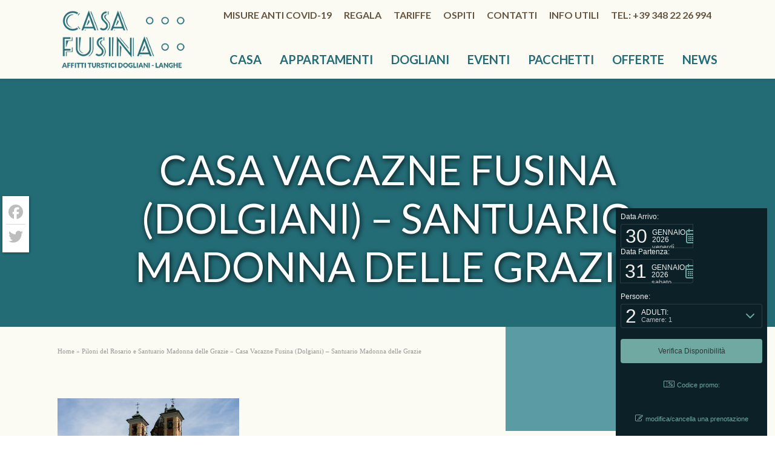

--- FILE ---
content_type: text/html; charset=UTF-8
request_url: https://casafusina.it/portfolio/piloni-rosario-santuario-madonna-grazie/olympus-digital-camera-7/
body_size: 15796
content:
<!DOCTYPE html>
<!--[if gt IE 8]><!--> <html class="no-js" lang="it-IT"> <!--<![endif]-->
<head>
<meta charset="UTF-8" />
<!--[if IE]>
<meta http-equiv="X-UA-Compatible" content="IE=edge,chrome=1" />
<![endif]-->
<meta name="viewport" content="width=device-width, minimum-scale=1.0, initial-scale=1.0, user-scalable=no" />
<!-- Theme Favicons -->
<link rel="apple-touch-icon" sizes="144x144" href="https://casafusina.it/wp-content/themes/striking_r/images/apple-touch-icon.png" />
<meta name="msapplication-config" content="none"/>
<!-- Feeds and Pingback -->
<link rel="profile" href="https://gmpg.org/xfn/11" />
<link rel="alternate" type="application/rss+xml" title="Casa Vacanze Fusina RSS2 Feed" href="https://casafusina.it/feed/" /> 
<link rel="pingback" href="https://casafusina.it/xmlrpc.php" />
<meta name='robots' content='index, follow, max-image-preview:large, max-snippet:-1, max-video-preview:-1' />
	<style>img:is([sizes="auto" i], [sizes^="auto," i]) { contain-intrinsic-size: 3000px 1500px }</style>
	
	<!-- This site is optimized with the Yoast SEO plugin v26.1.1 - https://yoast.com/wordpress/plugins/seo/ -->
	<title>Casa Vacazne Fusina (Dolgiani) - Santuario Madonna delle Grazie &gt; Appartamenti a Dogliani - Langhe (CN) &gt; Casa Vacanze Fusina</title>
	<meta name="description" content="Casa Vacazne Fusina (Dolgiani) - Santuario Madonna delle Grazie" />
	<link rel="canonical" href="https://casafusina.it/portfolio/piloni-rosario-santuario-madonna-grazie/olympus-digital-camera-7/" />
	<meta property="og:locale" content="it_IT" />
	<meta property="og:type" content="article" />
	<meta property="og:title" content="Casa Vacazne Fusina (Dolgiani) - Santuario Madonna delle Grazie &gt; Appartamenti a Dogliani - Langhe (CN) &gt; Casa Vacanze Fusina" />
	<meta property="og:description" content="Casa Vacazne Fusina (Dolgiani) - Santuario Madonna delle Grazie" />
	<meta property="og:url" content="https://casafusina.it/portfolio/piloni-rosario-santuario-madonna-grazie/olympus-digital-camera-7/" />
	<meta property="og:site_name" content="Casa Vacanze Fusina" />
	<meta property="article:modified_time" content="2017-02-19T09:39:22+00:00" />
	<meta property="og:image" content="https://casafusina.it/portfolio/piloni-rosario-santuario-madonna-grazie/olympus-digital-camera-7" />
	<meta property="og:image:width" content="1600" />
	<meta property="og:image:height" content="1200" />
	<meta property="og:image:type" content="image/jpeg" />
	<script type="application/ld+json" class="yoast-schema-graph">{"@context":"https://schema.org","@graph":[{"@type":"WebPage","@id":"https://casafusina.it/portfolio/piloni-rosario-santuario-madonna-grazie/olympus-digital-camera-7/","url":"https://casafusina.it/portfolio/piloni-rosario-santuario-madonna-grazie/olympus-digital-camera-7/","name":"Casa Vacazne Fusina (Dolgiani) - Santuario Madonna delle Grazie > Appartamenti a Dogliani - Langhe (CN) > Casa Vacanze Fusina","isPartOf":{"@id":"https://casafusina.it/#website"},"primaryImageOfPage":{"@id":"https://casafusina.it/portfolio/piloni-rosario-santuario-madonna-grazie/olympus-digital-camera-7/#primaryimage"},"image":{"@id":"https://casafusina.it/portfolio/piloni-rosario-santuario-madonna-grazie/olympus-digital-camera-7/#primaryimage"},"thumbnailUrl":"https://casafusina.it/files/2017/02/Santuario-Madonna-Grazie.jpg","datePublished":"2017-02-19T09:38:49+00:00","dateModified":"2017-02-19T09:39:22+00:00","description":"Casa Vacazne Fusina (Dolgiani) - Santuario Madonna delle Grazie","inLanguage":"it-IT","potentialAction":[{"@type":"ReadAction","target":["https://casafusina.it/portfolio/piloni-rosario-santuario-madonna-grazie/olympus-digital-camera-7/"]}]},{"@type":"ImageObject","inLanguage":"it-IT","@id":"https://casafusina.it/portfolio/piloni-rosario-santuario-madonna-grazie/olympus-digital-camera-7/#primaryimage","url":"https://casafusina.it/files/2017/02/Santuario-Madonna-Grazie.jpg","contentUrl":"https://casafusina.it/files/2017/02/Santuario-Madonna-Grazie.jpg","width":1600,"height":1200,"caption":"Casa Vacazne Fusina (Dolgiani) - Santuario Madonna delle Grazie"},{"@type":"WebSite","@id":"https://casafusina.it/#website","url":"https://casafusina.it/","name":"Casa Vacanze Fusina","description":"Appartamenti a Dogliani - Langhe (CN)","potentialAction":[{"@type":"SearchAction","target":{"@type":"EntryPoint","urlTemplate":"https://casafusina.it/?s={search_term_string}"},"query-input":{"@type":"PropertyValueSpecification","valueRequired":true,"valueName":"search_term_string"}}],"inLanguage":"it-IT"}]}</script>
	<!-- / Yoast SEO plugin. -->


<link rel='dns-prefetch' href='//cdn.iubenda.com' />
<link rel='dns-prefetch' href='//static.addtoany.com' />
<link rel="alternate" type="application/rss+xml" title="Casa Vacanze Fusina &raquo; Feed" href="https://casafusina.it/feed/" />
<link rel="alternate" type="application/rss+xml" title="Casa Vacanze Fusina &raquo; Feed dei commenti" href="https://casafusina.it/comments/feed/" />
<link rel="alternate" type="application/rss+xml" title="Casa Vacanze Fusina &raquo; Casa Vacazne Fusina (Dolgiani) &#8211; Santuario Madonna delle Grazie Feed dei commenti" href="https://casafusina.it/portfolio/piloni-rosario-santuario-madonna-grazie/olympus-digital-camera-7/feed/" />
		<!-- This site uses the Google Analytics by MonsterInsights plugin v9.9.1 - Using Analytics tracking - https://www.monsterinsights.com/ -->
							<script src="//www.googletagmanager.com/gtag/js?id=G-DFSY5QLLVR"  data-cfasync="false" data-wpfc-render="false" type="text/javascript" async></script>
			<script data-cfasync="false" data-wpfc-render="false" type="text/javascript">
				var mi_version = '9.9.1';
				var mi_track_user = true;
				var mi_no_track_reason = '';
								var MonsterInsightsDefaultLocations = {"page_location":"https:\/\/casafusina.it\/portfolio\/piloni-rosario-santuario-madonna-grazie\/olympus-digital-camera-7\/"};
								if ( typeof MonsterInsightsPrivacyGuardFilter === 'function' ) {
					var MonsterInsightsLocations = (typeof MonsterInsightsExcludeQuery === 'object') ? MonsterInsightsPrivacyGuardFilter( MonsterInsightsExcludeQuery ) : MonsterInsightsPrivacyGuardFilter( MonsterInsightsDefaultLocations );
				} else {
					var MonsterInsightsLocations = (typeof MonsterInsightsExcludeQuery === 'object') ? MonsterInsightsExcludeQuery : MonsterInsightsDefaultLocations;
				}

								var disableStrs = [
										'ga-disable-G-DFSY5QLLVR',
									];

				/* Function to detect opted out users */
				function __gtagTrackerIsOptedOut() {
					for (var index = 0; index < disableStrs.length; index++) {
						if (document.cookie.indexOf(disableStrs[index] + '=true') > -1) {
							return true;
						}
					}

					return false;
				}

				/* Disable tracking if the opt-out cookie exists. */
				if (__gtagTrackerIsOptedOut()) {
					for (var index = 0; index < disableStrs.length; index++) {
						window[disableStrs[index]] = true;
					}
				}

				/* Opt-out function */
				function __gtagTrackerOptout() {
					for (var index = 0; index < disableStrs.length; index++) {
						document.cookie = disableStrs[index] + '=true; expires=Thu, 31 Dec 2099 23:59:59 UTC; path=/';
						window[disableStrs[index]] = true;
					}
				}

				if ('undefined' === typeof gaOptout) {
					function gaOptout() {
						__gtagTrackerOptout();
					}
				}
								window.dataLayer = window.dataLayer || [];

				window.MonsterInsightsDualTracker = {
					helpers: {},
					trackers: {},
				};
				if (mi_track_user) {
					function __gtagDataLayer() {
						dataLayer.push(arguments);
					}

					function __gtagTracker(type, name, parameters) {
						if (!parameters) {
							parameters = {};
						}

						if (parameters.send_to) {
							__gtagDataLayer.apply(null, arguments);
							return;
						}

						if (type === 'event') {
														parameters.send_to = monsterinsights_frontend.v4_id;
							var hookName = name;
							if (typeof parameters['event_category'] !== 'undefined') {
								hookName = parameters['event_category'] + ':' + name;
							}

							if (typeof MonsterInsightsDualTracker.trackers[hookName] !== 'undefined') {
								MonsterInsightsDualTracker.trackers[hookName](parameters);
							} else {
								__gtagDataLayer('event', name, parameters);
							}
							
						} else {
							__gtagDataLayer.apply(null, arguments);
						}
					}

					__gtagTracker('js', new Date());
					__gtagTracker('set', {
						'developer_id.dZGIzZG': true,
											});
					if ( MonsterInsightsLocations.page_location ) {
						__gtagTracker('set', MonsterInsightsLocations);
					}
										__gtagTracker('config', 'G-DFSY5QLLVR', {"forceSSL":"true","anonymize_ip":"true"} );
										window.gtag = __gtagTracker;										(function () {
						/* https://developers.google.com/analytics/devguides/collection/analyticsjs/ */
						/* ga and __gaTracker compatibility shim. */
						var noopfn = function () {
							return null;
						};
						var newtracker = function () {
							return new Tracker();
						};
						var Tracker = function () {
							return null;
						};
						var p = Tracker.prototype;
						p.get = noopfn;
						p.set = noopfn;
						p.send = function () {
							var args = Array.prototype.slice.call(arguments);
							args.unshift('send');
							__gaTracker.apply(null, args);
						};
						var __gaTracker = function () {
							var len = arguments.length;
							if (len === 0) {
								return;
							}
							var f = arguments[len - 1];
							if (typeof f !== 'object' || f === null || typeof f.hitCallback !== 'function') {
								if ('send' === arguments[0]) {
									var hitConverted, hitObject = false, action;
									if ('event' === arguments[1]) {
										if ('undefined' !== typeof arguments[3]) {
											hitObject = {
												'eventAction': arguments[3],
												'eventCategory': arguments[2],
												'eventLabel': arguments[4],
												'value': arguments[5] ? arguments[5] : 1,
											}
										}
									}
									if ('pageview' === arguments[1]) {
										if ('undefined' !== typeof arguments[2]) {
											hitObject = {
												'eventAction': 'page_view',
												'page_path': arguments[2],
											}
										}
									}
									if (typeof arguments[2] === 'object') {
										hitObject = arguments[2];
									}
									if (typeof arguments[5] === 'object') {
										Object.assign(hitObject, arguments[5]);
									}
									if ('undefined' !== typeof arguments[1].hitType) {
										hitObject = arguments[1];
										if ('pageview' === hitObject.hitType) {
											hitObject.eventAction = 'page_view';
										}
									}
									if (hitObject) {
										action = 'timing' === arguments[1].hitType ? 'timing_complete' : hitObject.eventAction;
										hitConverted = mapArgs(hitObject);
										__gtagTracker('event', action, hitConverted);
									}
								}
								return;
							}

							function mapArgs(args) {
								var arg, hit = {};
								var gaMap = {
									'eventCategory': 'event_category',
									'eventAction': 'event_action',
									'eventLabel': 'event_label',
									'eventValue': 'event_value',
									'nonInteraction': 'non_interaction',
									'timingCategory': 'event_category',
									'timingVar': 'name',
									'timingValue': 'value',
									'timingLabel': 'event_label',
									'page': 'page_path',
									'location': 'page_location',
									'title': 'page_title',
									'referrer' : 'page_referrer',
								};
								for (arg in args) {
																		if (!(!args.hasOwnProperty(arg) || !gaMap.hasOwnProperty(arg))) {
										hit[gaMap[arg]] = args[arg];
									} else {
										hit[arg] = args[arg];
									}
								}
								return hit;
							}

							try {
								f.hitCallback();
							} catch (ex) {
							}
						};
						__gaTracker.create = newtracker;
						__gaTracker.getByName = newtracker;
						__gaTracker.getAll = function () {
							return [];
						};
						__gaTracker.remove = noopfn;
						__gaTracker.loaded = true;
						window['__gaTracker'] = __gaTracker;
					})();
									} else {
										console.log("");
					(function () {
						function __gtagTracker() {
							return null;
						}

						window['__gtagTracker'] = __gtagTracker;
						window['gtag'] = __gtagTracker;
					})();
									}
			</script>
			
							<!-- / Google Analytics by MonsterInsights -->
		<script type="text/javascript">
/* <![CDATA[ */
window._wpemojiSettings = {"baseUrl":"https:\/\/s.w.org\/images\/core\/emoji\/16.0.1\/72x72\/","ext":".png","svgUrl":"https:\/\/s.w.org\/images\/core\/emoji\/16.0.1\/svg\/","svgExt":".svg","source":{"concatemoji":"https:\/\/casafusina.it\/wp-includes\/js\/wp-emoji-release.min.js?ver=6.8.3"}};
/*! This file is auto-generated */
!function(s,n){var o,i,e;function c(e){try{var t={supportTests:e,timestamp:(new Date).valueOf()};sessionStorage.setItem(o,JSON.stringify(t))}catch(e){}}function p(e,t,n){e.clearRect(0,0,e.canvas.width,e.canvas.height),e.fillText(t,0,0);var t=new Uint32Array(e.getImageData(0,0,e.canvas.width,e.canvas.height).data),a=(e.clearRect(0,0,e.canvas.width,e.canvas.height),e.fillText(n,0,0),new Uint32Array(e.getImageData(0,0,e.canvas.width,e.canvas.height).data));return t.every(function(e,t){return e===a[t]})}function u(e,t){e.clearRect(0,0,e.canvas.width,e.canvas.height),e.fillText(t,0,0);for(var n=e.getImageData(16,16,1,1),a=0;a<n.data.length;a++)if(0!==n.data[a])return!1;return!0}function f(e,t,n,a){switch(t){case"flag":return n(e,"\ud83c\udff3\ufe0f\u200d\u26a7\ufe0f","\ud83c\udff3\ufe0f\u200b\u26a7\ufe0f")?!1:!n(e,"\ud83c\udde8\ud83c\uddf6","\ud83c\udde8\u200b\ud83c\uddf6")&&!n(e,"\ud83c\udff4\udb40\udc67\udb40\udc62\udb40\udc65\udb40\udc6e\udb40\udc67\udb40\udc7f","\ud83c\udff4\u200b\udb40\udc67\u200b\udb40\udc62\u200b\udb40\udc65\u200b\udb40\udc6e\u200b\udb40\udc67\u200b\udb40\udc7f");case"emoji":return!a(e,"\ud83e\udedf")}return!1}function g(e,t,n,a){var r="undefined"!=typeof WorkerGlobalScope&&self instanceof WorkerGlobalScope?new OffscreenCanvas(300,150):s.createElement("canvas"),o=r.getContext("2d",{willReadFrequently:!0}),i=(o.textBaseline="top",o.font="600 32px Arial",{});return e.forEach(function(e){i[e]=t(o,e,n,a)}),i}function t(e){var t=s.createElement("script");t.src=e,t.defer=!0,s.head.appendChild(t)}"undefined"!=typeof Promise&&(o="wpEmojiSettingsSupports",i=["flag","emoji"],n.supports={everything:!0,everythingExceptFlag:!0},e=new Promise(function(e){s.addEventListener("DOMContentLoaded",e,{once:!0})}),new Promise(function(t){var n=function(){try{var e=JSON.parse(sessionStorage.getItem(o));if("object"==typeof e&&"number"==typeof e.timestamp&&(new Date).valueOf()<e.timestamp+604800&&"object"==typeof e.supportTests)return e.supportTests}catch(e){}return null}();if(!n){if("undefined"!=typeof Worker&&"undefined"!=typeof OffscreenCanvas&&"undefined"!=typeof URL&&URL.createObjectURL&&"undefined"!=typeof Blob)try{var e="postMessage("+g.toString()+"("+[JSON.stringify(i),f.toString(),p.toString(),u.toString()].join(",")+"));",a=new Blob([e],{type:"text/javascript"}),r=new Worker(URL.createObjectURL(a),{name:"wpTestEmojiSupports"});return void(r.onmessage=function(e){c(n=e.data),r.terminate(),t(n)})}catch(e){}c(n=g(i,f,p,u))}t(n)}).then(function(e){for(var t in e)n.supports[t]=e[t],n.supports.everything=n.supports.everything&&n.supports[t],"flag"!==t&&(n.supports.everythingExceptFlag=n.supports.everythingExceptFlag&&n.supports[t]);n.supports.everythingExceptFlag=n.supports.everythingExceptFlag&&!n.supports.flag,n.DOMReady=!1,n.readyCallback=function(){n.DOMReady=!0}}).then(function(){return e}).then(function(){var e;n.supports.everything||(n.readyCallback(),(e=n.source||{}).concatemoji?t(e.concatemoji):e.wpemoji&&e.twemoji&&(t(e.twemoji),t(e.wpemoji)))}))}((window,document),window._wpemojiSettings);
/* ]]> */
</script>
<style id='wp-emoji-styles-inline-css' type='text/css'>

	img.wp-smiley, img.emoji {
		display: inline !important;
		border: none !important;
		box-shadow: none !important;
		height: 1em !important;
		width: 1em !important;
		margin: 0 0.07em !important;
		vertical-align: -0.1em !important;
		background: none !important;
		padding: 0 !important;
	}
</style>
<link rel='stylesheet' id='wp-block-library-css' href='https://casafusina.it/wp-includes/css/dist/block-library/style.min.css?ver=6.8.3' type='text/css' media='all' />
<style id='classic-theme-styles-inline-css' type='text/css'>
/*! This file is auto-generated */
.wp-block-button__link{color:#fff;background-color:#32373c;border-radius:9999px;box-shadow:none;text-decoration:none;padding:calc(.667em + 2px) calc(1.333em + 2px);font-size:1.125em}.wp-block-file__button{background:#32373c;color:#fff;text-decoration:none}
</style>
<style id='global-styles-inline-css' type='text/css'>
:root{--wp--preset--aspect-ratio--square: 1;--wp--preset--aspect-ratio--4-3: 4/3;--wp--preset--aspect-ratio--3-4: 3/4;--wp--preset--aspect-ratio--3-2: 3/2;--wp--preset--aspect-ratio--2-3: 2/3;--wp--preset--aspect-ratio--16-9: 16/9;--wp--preset--aspect-ratio--9-16: 9/16;--wp--preset--color--black: #000000;--wp--preset--color--cyan-bluish-gray: #abb8c3;--wp--preset--color--white: #ffffff;--wp--preset--color--pale-pink: #f78da7;--wp--preset--color--vivid-red: #cf2e2e;--wp--preset--color--luminous-vivid-orange: #ff6900;--wp--preset--color--luminous-vivid-amber: #fcb900;--wp--preset--color--light-green-cyan: #7bdcb5;--wp--preset--color--vivid-green-cyan: #00d084;--wp--preset--color--pale-cyan-blue: #8ed1fc;--wp--preset--color--vivid-cyan-blue: #0693e3;--wp--preset--color--vivid-purple: #9b51e0;--wp--preset--gradient--vivid-cyan-blue-to-vivid-purple: linear-gradient(135deg,rgba(6,147,227,1) 0%,rgb(155,81,224) 100%);--wp--preset--gradient--light-green-cyan-to-vivid-green-cyan: linear-gradient(135deg,rgb(122,220,180) 0%,rgb(0,208,130) 100%);--wp--preset--gradient--luminous-vivid-amber-to-luminous-vivid-orange: linear-gradient(135deg,rgba(252,185,0,1) 0%,rgba(255,105,0,1) 100%);--wp--preset--gradient--luminous-vivid-orange-to-vivid-red: linear-gradient(135deg,rgba(255,105,0,1) 0%,rgb(207,46,46) 100%);--wp--preset--gradient--very-light-gray-to-cyan-bluish-gray: linear-gradient(135deg,rgb(238,238,238) 0%,rgb(169,184,195) 100%);--wp--preset--gradient--cool-to-warm-spectrum: linear-gradient(135deg,rgb(74,234,220) 0%,rgb(151,120,209) 20%,rgb(207,42,186) 40%,rgb(238,44,130) 60%,rgb(251,105,98) 80%,rgb(254,248,76) 100%);--wp--preset--gradient--blush-light-purple: linear-gradient(135deg,rgb(255,206,236) 0%,rgb(152,150,240) 100%);--wp--preset--gradient--blush-bordeaux: linear-gradient(135deg,rgb(254,205,165) 0%,rgb(254,45,45) 50%,rgb(107,0,62) 100%);--wp--preset--gradient--luminous-dusk: linear-gradient(135deg,rgb(255,203,112) 0%,rgb(199,81,192) 50%,rgb(65,88,208) 100%);--wp--preset--gradient--pale-ocean: linear-gradient(135deg,rgb(255,245,203) 0%,rgb(182,227,212) 50%,rgb(51,167,181) 100%);--wp--preset--gradient--electric-grass: linear-gradient(135deg,rgb(202,248,128) 0%,rgb(113,206,126) 100%);--wp--preset--gradient--midnight: linear-gradient(135deg,rgb(2,3,129) 0%,rgb(40,116,252) 100%);--wp--preset--font-size--small: 13px;--wp--preset--font-size--medium: 20px;--wp--preset--font-size--large: 36px;--wp--preset--font-size--x-large: 42px;--wp--preset--spacing--20: 0.44rem;--wp--preset--spacing--30: 0.67rem;--wp--preset--spacing--40: 1rem;--wp--preset--spacing--50: 1.5rem;--wp--preset--spacing--60: 2.25rem;--wp--preset--spacing--70: 3.38rem;--wp--preset--spacing--80: 5.06rem;--wp--preset--shadow--natural: 6px 6px 9px rgba(0, 0, 0, 0.2);--wp--preset--shadow--deep: 12px 12px 50px rgba(0, 0, 0, 0.4);--wp--preset--shadow--sharp: 6px 6px 0px rgba(0, 0, 0, 0.2);--wp--preset--shadow--outlined: 6px 6px 0px -3px rgba(255, 255, 255, 1), 6px 6px rgba(0, 0, 0, 1);--wp--preset--shadow--crisp: 6px 6px 0px rgba(0, 0, 0, 1);}:where(.is-layout-flex){gap: 0.5em;}:where(.is-layout-grid){gap: 0.5em;}body .is-layout-flex{display: flex;}.is-layout-flex{flex-wrap: wrap;align-items: center;}.is-layout-flex > :is(*, div){margin: 0;}body .is-layout-grid{display: grid;}.is-layout-grid > :is(*, div){margin: 0;}:where(.wp-block-columns.is-layout-flex){gap: 2em;}:where(.wp-block-columns.is-layout-grid){gap: 2em;}:where(.wp-block-post-template.is-layout-flex){gap: 1.25em;}:where(.wp-block-post-template.is-layout-grid){gap: 1.25em;}.has-black-color{color: var(--wp--preset--color--black) !important;}.has-cyan-bluish-gray-color{color: var(--wp--preset--color--cyan-bluish-gray) !important;}.has-white-color{color: var(--wp--preset--color--white) !important;}.has-pale-pink-color{color: var(--wp--preset--color--pale-pink) !important;}.has-vivid-red-color{color: var(--wp--preset--color--vivid-red) !important;}.has-luminous-vivid-orange-color{color: var(--wp--preset--color--luminous-vivid-orange) !important;}.has-luminous-vivid-amber-color{color: var(--wp--preset--color--luminous-vivid-amber) !important;}.has-light-green-cyan-color{color: var(--wp--preset--color--light-green-cyan) !important;}.has-vivid-green-cyan-color{color: var(--wp--preset--color--vivid-green-cyan) !important;}.has-pale-cyan-blue-color{color: var(--wp--preset--color--pale-cyan-blue) !important;}.has-vivid-cyan-blue-color{color: var(--wp--preset--color--vivid-cyan-blue) !important;}.has-vivid-purple-color{color: var(--wp--preset--color--vivid-purple) !important;}.has-black-background-color{background-color: var(--wp--preset--color--black) !important;}.has-cyan-bluish-gray-background-color{background-color: var(--wp--preset--color--cyan-bluish-gray) !important;}.has-white-background-color{background-color: var(--wp--preset--color--white) !important;}.has-pale-pink-background-color{background-color: var(--wp--preset--color--pale-pink) !important;}.has-vivid-red-background-color{background-color: var(--wp--preset--color--vivid-red) !important;}.has-luminous-vivid-orange-background-color{background-color: var(--wp--preset--color--luminous-vivid-orange) !important;}.has-luminous-vivid-amber-background-color{background-color: var(--wp--preset--color--luminous-vivid-amber) !important;}.has-light-green-cyan-background-color{background-color: var(--wp--preset--color--light-green-cyan) !important;}.has-vivid-green-cyan-background-color{background-color: var(--wp--preset--color--vivid-green-cyan) !important;}.has-pale-cyan-blue-background-color{background-color: var(--wp--preset--color--pale-cyan-blue) !important;}.has-vivid-cyan-blue-background-color{background-color: var(--wp--preset--color--vivid-cyan-blue) !important;}.has-vivid-purple-background-color{background-color: var(--wp--preset--color--vivid-purple) !important;}.has-black-border-color{border-color: var(--wp--preset--color--black) !important;}.has-cyan-bluish-gray-border-color{border-color: var(--wp--preset--color--cyan-bluish-gray) !important;}.has-white-border-color{border-color: var(--wp--preset--color--white) !important;}.has-pale-pink-border-color{border-color: var(--wp--preset--color--pale-pink) !important;}.has-vivid-red-border-color{border-color: var(--wp--preset--color--vivid-red) !important;}.has-luminous-vivid-orange-border-color{border-color: var(--wp--preset--color--luminous-vivid-orange) !important;}.has-luminous-vivid-amber-border-color{border-color: var(--wp--preset--color--luminous-vivid-amber) !important;}.has-light-green-cyan-border-color{border-color: var(--wp--preset--color--light-green-cyan) !important;}.has-vivid-green-cyan-border-color{border-color: var(--wp--preset--color--vivid-green-cyan) !important;}.has-pale-cyan-blue-border-color{border-color: var(--wp--preset--color--pale-cyan-blue) !important;}.has-vivid-cyan-blue-border-color{border-color: var(--wp--preset--color--vivid-cyan-blue) !important;}.has-vivid-purple-border-color{border-color: var(--wp--preset--color--vivid-purple) !important;}.has-vivid-cyan-blue-to-vivid-purple-gradient-background{background: var(--wp--preset--gradient--vivid-cyan-blue-to-vivid-purple) !important;}.has-light-green-cyan-to-vivid-green-cyan-gradient-background{background: var(--wp--preset--gradient--light-green-cyan-to-vivid-green-cyan) !important;}.has-luminous-vivid-amber-to-luminous-vivid-orange-gradient-background{background: var(--wp--preset--gradient--luminous-vivid-amber-to-luminous-vivid-orange) !important;}.has-luminous-vivid-orange-to-vivid-red-gradient-background{background: var(--wp--preset--gradient--luminous-vivid-orange-to-vivid-red) !important;}.has-very-light-gray-to-cyan-bluish-gray-gradient-background{background: var(--wp--preset--gradient--very-light-gray-to-cyan-bluish-gray) !important;}.has-cool-to-warm-spectrum-gradient-background{background: var(--wp--preset--gradient--cool-to-warm-spectrum) !important;}.has-blush-light-purple-gradient-background{background: var(--wp--preset--gradient--blush-light-purple) !important;}.has-blush-bordeaux-gradient-background{background: var(--wp--preset--gradient--blush-bordeaux) !important;}.has-luminous-dusk-gradient-background{background: var(--wp--preset--gradient--luminous-dusk) !important;}.has-pale-ocean-gradient-background{background: var(--wp--preset--gradient--pale-ocean) !important;}.has-electric-grass-gradient-background{background: var(--wp--preset--gradient--electric-grass) !important;}.has-midnight-gradient-background{background: var(--wp--preset--gradient--midnight) !important;}.has-small-font-size{font-size: var(--wp--preset--font-size--small) !important;}.has-medium-font-size{font-size: var(--wp--preset--font-size--medium) !important;}.has-large-font-size{font-size: var(--wp--preset--font-size--large) !important;}.has-x-large-font-size{font-size: var(--wp--preset--font-size--x-large) !important;}
:where(.wp-block-post-template.is-layout-flex){gap: 1.25em;}:where(.wp-block-post-template.is-layout-grid){gap: 1.25em;}
:where(.wp-block-columns.is-layout-flex){gap: 2em;}:where(.wp-block-columns.is-layout-grid){gap: 2em;}
:root :where(.wp-block-pullquote){font-size: 1.5em;line-height: 1.6;}
</style>
<link rel='stylesheet' id='addtoany-css' href='https://casafusina.it/wp-content/plugins/add-to-any/addtoany.min.css?ver=1.16' type='text/css' media='all' />
<style id='addtoany-inline-css' type='text/css'>
@media screen and (max-width:768px){
.a2a_floating_style.a2a_vertical_style{display:none;}
}
.a2a_floating_style  {
    margin-left: 4px;
    background-color: #fff !important;
    border-radius: 0 !important;
    box-shadow: 1px 1px 4px rgba(0,0,0,0.4);
    padding: 6px !important;
}

.a2a_floating_style.a2a_vertical_style {
    top: 45% !important;
}

.a2a_vertical_style a {
    padding: 4px 0 !important;
    border-bottom: 1px solid #dbdbdb;
}

.a2a_vertical_style a:last-child {
    border-bottom: 0;
}

.a2a_default_style .a2a_count,
.a2a_default_style .a2a_svg,
.a2a_floating_style .a2a_svg,
.a2a_menu .a2a_svg,
.a2a_vertical_style .a2a_count,
.a2a_vertical_style .a2a_svg {
    border-radius: 0 !important;
}

.a2a_svg svg {
    background: #fff !important;
}


.a2a_svg svg path {
    fill: #bdbdbd !important;
}
</style>
<link rel='stylesheet' id='theme-themeicons-style-css' href='https://casafusina.it/wp-content/themes/striking_r/icons/themeicons/style.min.css?ver=6.8.3' type='text/css' media='all' />
<link rel='stylesheet' id='theme-style-css' href='https://casafusina.it/wp-content/themes/striking_r/css/screen.min.css?ver=6.8.3' type='text/css' media='all' />
<link rel='stylesheet' id='theme-icons-awesome-css' href='https://casafusina.it/wp-content/themes/striking_r/icons/awesome/css/font-awesome.min.css?ver=6.8.3' type='text/css' media='all' />
<link rel='stylesheet' id='theme-responsive-css' href='https://casafusina.it/wp-content/themes/striking_r/css/responsive.min.css?ver=6.8.3' type='text/css' media='all' />
<link rel='stylesheet' id='theme-skin-css' href='https://casafusina.it/files/strikingr/skin_177.css?ver=1.755.494.482' type='text/css' media='all' />
<link rel='stylesheet' id='theme-google-font|Fanwood-Text-css' href='https://fonts.googleapis.com/css?family=Fanwood+Text&#038;ver=6.8.3' type='text/css' media='all' />

<script  type="text/javascript" class=" _iub_cs_skip" type="text/javascript" id="iubenda-head-inline-scripts-0">
/* <![CDATA[ */

var _iub = _iub || [];
_iub.csConfiguration = {"cookiePolicyId":915117,"siteId":421477,"lang":"it"};
/* ]]> */
</script>
<script  type="text/javascript" charset="UTF-8" async="" class=" _iub_cs_skip" type="text/javascript" src="//cdn.iubenda.com/cs/iubenda_cs.js?ver=3.12.4" id="iubenda-head-scripts-0-js"></script>
<script type="text/javascript" src="https://casafusina.it/wp-content/plugins/google-analytics-premium/assets/js/frontend-gtag.js?ver=9.9.1" id="monsterinsights-frontend-script-js" async="async" data-wp-strategy="async"></script>
<script data-cfasync="false" data-wpfc-render="false" type="text/javascript" id='monsterinsights-frontend-script-js-extra'>/* <![CDATA[ */
var monsterinsights_frontend = {"js_events_tracking":"true","download_extensions":"doc,pdf,ppt,zip,xls,docx,pptx,xlsx","inbound_paths":"[]","home_url":"https:\/\/casafusina.it","hash_tracking":"false","v4_id":"G-DFSY5QLLVR"};/* ]]> */
</script>
<script type="text/javascript" id="addtoany-core-js-before">
/* <![CDATA[ */
window.a2a_config=window.a2a_config||{};a2a_config.callbacks=[];a2a_config.overlays=[];a2a_config.templates={};a2a_localize = {
	Share: "Condividi",
	Save: "Salva",
	Subscribe: "Abbonati",
	Email: "Email",
	Bookmark: "Segnalibro",
	ShowAll: "espandi",
	ShowLess: "comprimi",
	FindServices: "Trova servizi",
	FindAnyServiceToAddTo: "Trova subito un servizio da aggiungere",
	PoweredBy: "Powered by",
	ShareViaEmail: "Condividi via email",
	SubscribeViaEmail: "Iscriviti via email",
	BookmarkInYourBrowser: "Aggiungi ai segnalibri",
	BookmarkInstructions: "Premi Ctrl+D o \u2318+D per mettere questa pagina nei preferiti",
	AddToYourFavorites: "Aggiungi ai favoriti",
	SendFromWebOrProgram: "Invia da qualsiasi indirizzo email o programma di posta elettronica",
	EmailProgram: "Programma di posta elettronica",
	More: "Di più&#8230;",
	ThanksForSharing: "Grazie per la condivisione!",
	ThanksForFollowing: "Thanks for following!"
};

a2a_config.icon_color="transparent";
/* ]]> */
</script>
<script type="text/javascript" defer src="https://static.addtoany.com/menu/page.js" id="addtoany-core-js"></script>
<script type="text/javascript" src="https://casafusina.it/wp-includes/js/jquery/jquery.min.js?ver=3.7.1" id="jquery-core-js"></script>
<script type="text/javascript" src="https://casafusina.it/wp-includes/js/jquery/jquery-migrate.min.js?ver=3.4.1" id="jquery-migrate-js"></script>
<script type="text/javascript" defer src="https://casafusina.it/wp-content/plugins/add-to-any/addtoany.min.js?ver=1.1" id="addtoany-jquery-js"></script>
<script type="text/javascript" src="https://casafusina.it/wp-content/themes/striking_r/js/jquery.fancybox.min.js?ver=2.1.5" id="jquery-fancybox-js"></script>
<script type="text/javascript" src="https://casafusina.it/wp-content/themes/striking_r/js/custom.combine.js?ver=6.8.3" id="custom-js-js"></script>
<link rel="https://api.w.org/" href="https://casafusina.it/wp-json/" /><link rel="alternate" title="JSON" type="application/json" href="https://casafusina.it/wp-json/wp/v2/media/2621" /><link rel="EditURI" type="application/rsd+xml" title="RSD" href="https://casafusina.it/xmlrpc.php?rsd" />
<meta name="generator" content="WordPress 6.8.3" />
<link rel='shortlink' href='https://casafusina.it/?p=2621' />
<link rel="alternate" title="oEmbed (JSON)" type="application/json+oembed" href="https://casafusina.it/wp-json/oembed/1.0/embed?url=https%3A%2F%2Fcasafusina.it%2Fportfolio%2Fpiloni-rosario-santuario-madonna-grazie%2Folympus-digital-camera-7%2F" />
<link rel="alternate" title="oEmbed (XML)" type="text/xml+oembed" href="https://casafusina.it/wp-json/oembed/1.0/embed?url=https%3A%2F%2Fcasafusina.it%2Fportfolio%2Fpiloni-rosario-santuario-madonna-grazie%2Folympus-digital-camera-7%2F&#038;format=xml" />
<meta name="generator" content="Striking Multiflex Framework Extension Plugin v2.4.6 - Build : 08 june 2025" />
<script type="text/javascript">var theme_url='https://casafusina.it/wp-content/themes/striking_r';
var image_url='https://casafusina.it/wp-content/themes/striking_r/images';
var responsve_image_resize=true;
var responsive_image_upsize_only=true;
var images_have_resized_once=false;
var fancybox_options = {
	skin:'theme',
	title_type:'float',
	width:800,
	height:600,
	autoSize:true,
	autoWidth:false,
	autoHeight:false,
	fitToView:true,
	aspectRatio:false,
	arrows:true,
	closeBtn:true,
	closeClick:false,
	nextClick:false,
	autoPlay:false,
	playSpeed:3000,
	preload:3,
	loop:true,
	thumbnail:true,
	thumbnail_width:50,
	thumbnail_height:50,
	thumbnail_position:'bottom'
};
var pie_progress_bar_color = "#226D77",
	pie_progress_track_color = "#e5e5e5";
var gallery_loading_speed = 100;
var nav2select_indentString = "–";
var nav2select_defaultText = "Navigate to...";
var responsive_menu_location = "manual";
var responsive_menu_position = "";
var theme_retina_multiplier="2x";
var theme_global_post_id=2621;</script>
<style type="text/css">.recentcomments a{display:inline !important;padding:0 !important;margin:0 !important;}</style><link rel="icon" href="https://casafusina.it/files/2016/05/cropped-logo3-32x32.png" sizes="32x32" />
<link rel="icon" href="https://casafusina.it/files/2016/05/cropped-logo3-192x192.png" sizes="192x192" />
<link rel="apple-touch-icon" href="https://casafusina.it/files/2016/05/cropped-logo3-180x180.png" />
<meta name="msapplication-TileImage" content="https://casafusina.it/files/2016/05/cropped-logo3-270x270.png" />
</head>
<body class="attachment wp-singular attachment-template-default single single-attachment postid-2621 attachmentid-2621 attachment-jpeg wp-theme-striking_r scroll-to-top scroll-to-top-square responsive has-shadow no-gradient">
<div class="body-wrapper">
<header id="header">
	<div class="inner">
		<div id="logo" class="theme_logo_img" itemscope="itemscope" itemtype="https://schema.org/Organisation" ><a href="https://casafusina.it/" itemprop="url" ><img class="site-logo ie_png" width="259" height="130" src="https://casafusina.it/files/2016/05/logo3.png" title="Casa Vacanze Fusina" alt="" itemprop="logo" /></a></div><div id="top_area"><section id="nav_menu-2" class="widget widget_nav_menu"><div class="menu-servizio-container"><ul id="menu-servizio" class="menu"><li id="menu-item-5722" class="menu-item menu-item-type-post_type menu-item-object-post menu-item-5722"><a href="https://casafusina.it/5678/misure-anti-covid-19/">Misure anti Covid-19</a></li>
<li id="menu-item-4485" class="menu-item menu-item-type-post_type menu-item-object-page menu-item-4485"><a href="https://casafusina.it/voucher-regalo/">Regala</a></li>
<li id="menu-item-4459" class="menu-item menu-item-type-post_type menu-item-object-page menu-item-4459"><a href="https://casafusina.it/prenota-vacanza-soggiorno-weekend/">Tariffe</a></li>
<li id="menu-item-4457" class="menu-item menu-item-type-post_type menu-item-object-page menu-item-4457"><a href="https://casafusina.it/libro-degli-ospiti/">Ospiti</a></li>
<li id="menu-item-935" class="menu-item menu-item-type-post_type menu-item-object-page menu-item-935"><a href="https://casafusina.it/contatti/">Contatti</a></li>
<li id="menu-item-1273" class="menu-item menu-item-type-post_type menu-item-object-page menu-item-1273"><a href="https://casafusina.it/info-utili/">Info utili</a></li>
<li id="menu-item-3823" class="menu-item menu-item-type-custom menu-item-object-custom menu-item-3823"><a href="tel:+393482226994">Tel: +39 348 22 26 994</a></li>
</ul></div></section></div>		<nav id="navigation" class="jqueryslidemenu"><ul id="menu-navigazione-primaria" class="menu"><li id="menu-item-284" class="menu-item menu-item-type-post_type menu-item-object-page menu-item-has-children menu-item-284 has-children"><a href="https://casafusina.it/casa-palazzo-fusina/">Casa</a>
<ul class="sub-menu">
	<li id="menu-item-5680" class="menu-item menu-item-type-post_type menu-item-object-post menu-item-5680"><a href="https://casafusina.it/5678/misure-anti-covid-19/">Misure anti Covid-19</a></li>
	<li id="menu-item-4889" class="menu-item menu-item-type-post_type menu-item-object-page menu-item-4889"><a href="https://casafusina.it/casa-palazzo-fusina/la-colazione/">La colazione</a></li>
	<li id="menu-item-5415" class="menu-item menu-item-type-post_type menu-item-object-page menu-item-5415"><a href="https://casafusina.it/casa-palazzo-fusina/scienza-caffe-moka/">La scienza del Caffè con la Moka</a></li>
	<li id="menu-item-4179" class="menu-item menu-item-type-post_type menu-item-object-page menu-item-4179"><a href="https://casafusina.it/casa-palazzo-fusina/frigo-bar/">Il Frigo bar</a></li>
	<li id="menu-item-4141" class="menu-item menu-item-type-post_type menu-item-object-page menu-item-4141"><a href="https://casafusina.it/casa-palazzo-fusina/tablet/">I Tablet</a></li>
	<li id="menu-item-3021" class="menu-item menu-item-type-post_type menu-item-object-page menu-item-3021"><a href="https://casafusina.it/casa-palazzo-fusina/biblioteca-storica/">La Biblioteca storica</a></li>
	<li id="menu-item-4835" class="menu-item menu-item-type-post_type menu-item-object-post menu-item-4835"><a href="https://casafusina.it/4825/casa-fusina-experiences/">Casa Fusina Experiences</a></li>
	<li id="menu-item-5497" class="menu-item menu-item-type-post_type menu-item-object-page menu-item-5497"><a href="https://casafusina.it/casa-palazzo-fusina/come-utilizzare-voucher/">Come utilizzare i Voucher</a></li>
</ul>
</li>
<li id="menu-item-281" class="menu-item menu-item-type-post_type menu-item-object-page menu-item-has-children menu-item-281 has-children"><a href="https://casafusina.it/alloggi/">Appartamenti</a>
<ul class="sub-menu">
	<li id="menu-item-282" class="menu-item menu-item-type-post_type menu-item-object-page menu-item-282"><a href="https://casafusina.it/alloggi/rea/">Bilocale Rea</a></li>
	<li id="menu-item-283" class="menu-item menu-item-type-post_type menu-item-object-page menu-item-283"><a href="https://casafusina.it/alloggi/valdiba/">Bilocale Valdibà</a></li>
	<li id="menu-item-1065" class="menu-item menu-item-type-post_type menu-item-object-page menu-item-1065"><a href="https://casafusina.it/alloggi/borgo/">Bilocale Borgo</a></li>
	<li id="menu-item-814" class="menu-item menu-item-type-post_type menu-item-object-page menu-item-814"><a href="https://casafusina.it/alloggi/bilocale-pianezzo/">Bilocale Pianezzo</a></li>
	<li id="menu-item-812" class="menu-item menu-item-type-post_type menu-item-object-page menu-item-812"><a href="https://casafusina.it/alloggi/trilocale-castello/">Trilocale Castello</a></li>
</ul>
</li>
<li id="menu-item-278" class="menu-item menu-item-type-post_type menu-item-object-page menu-item-has-children menu-item-278 has-children"><a href="https://casafusina.it/dogliani/">Dogliani</a>
<ul class="sub-menu">
	<li id="menu-item-279" class="menu-item menu-item-type-post_type menu-item-object-page menu-item-279"><a href="https://casafusina.it/dogliani/cosa-fare-vedere/">Cosa fare &#038; vedere a Dogliani</a></li>
	<li id="menu-item-1451" class="menu-item menu-item-type-post_type menu-item-object-page menu-item-1451"><a href="https://casafusina.it/dogliani/cosa-vedere-langhe-piemonte/">Cosa fare &#038; vedere in Langa</a></li>
	<li id="menu-item-1997" class="menu-item menu-item-type-post_type menu-item-object-page menu-item-1997"><a href="https://casafusina.it/dogliani/cosa-mangiare-bere-langa-piemonte/">Cosa mangiare &#038; bere in Langa</a></li>
	<li id="menu-item-5710" class="menu-item menu-item-type-post_type menu-item-object-portfolio menu-item-5710"><a href="https://casafusina.it/portfolio/dove-mangiare-bere-langa-piemonte/">Dove mangiare &#038; bere in Langa</a></li>
	<li id="menu-item-280" class="menu-item menu-item-type-post_type menu-item-object-page menu-item-280"><a href="https://casafusina.it/dogliani/storia/">Dogliani &#8211; un po&#8217; di storia</a></li>
</ul>
</li>
<li id="menu-item-4493" class="menu-item menu-item-type-post_type menu-item-object-page menu-item-4493"><a href="https://casafusina.it/eventi-manifestazioni/">Eventi</a></li>
<li id="menu-item-626" class="menu-item menu-item-type-post_type menu-item-object-page menu-item-626"><a href="https://casafusina.it/pacchetti-soggiorno/">Pacchetti</a></li>
<li id="menu-item-285" class="menu-item menu-item-type-taxonomy menu-item-object-category menu-item-285"><a href="https://casafusina.it/category/offerte/">Offerte</a></li>
<li id="menu-item-4489" class="menu-item menu-item-type-taxonomy menu-item-object-category menu-item-4489"><a href="https://casafusina.it/category/news/">News</a></li>
</ul></nav>	</div>
</header>
<article class="post-2621 attachment type-attachment status-inherit hentry">
<div id="feature"><div class="top_shadow"></div><div class="inner"><h1 class="entry-title">Casa Vacazne Fusina (Dolgiani) &#8211; Santuario Madonna delle Grazie</h1></div><div class="bottom_shadow"></div></div><div id="page">
	<div class="inner right_sidebar">
		<section id="breadcrumbs"><div class="breadcrumb breadcrumbs" itemtype="https://schema.org/BreadcrumbList" itemscope="itemscope" ><div class="breadcrumbs-plus theme-breadcrumbs"><span itemprop="itemListElement" itemscope="itemscope" itemtype="https://schema.org/ListItem" ><a href="https://casafusina.it/" class="home" itemprop="item" ><span itemprop="name" >Home</span></a><meta itemprop="position" content="1"  /></span> <span class='separator'>&raquo;</span> <span itemprop="itemListElement" itemscope="itemscope" itemtype="https://schema.org/ListItem" ><a href="https://casafusina.it/portfolio/piloni-rosario-santuario-madonna-grazie/" title="Piloni del Rosario e Santuario Madonna delle Grazie" itemprop="item" ><span itemprop="name" >Piloni del Rosario e Santuario Madonna delle Grazie</span></a><meta itemprop="position" content="2"  /></span> <span class='separator'>&raquo;</span> <span itemprop="name" >Casa Vacazne Fusina (Dolgiani) &#8211; Santuario Madonna delle Grazie</span></div></div></section>		<div id="main">	
		<div id="post-2621" class="entry content entry-content entry_full">
	<header>
	</header>
	<p class="attachment"><a href='https://casafusina.it/files/2017/02/Santuario-Madonna-Grazie.jpg' class="wp_lightbox" rel="post_2621"><img fetchpriority="high" decoding="async" width="300" height="225" src="https://casafusina.it/files/2017/02/Santuario-Madonna-Grazie-300x225.jpg" class="attachment-medium size-medium" alt="Casa Vacazne Fusina (Dolgiani) - Santuario Madonna delle Grazie" srcset="https://casafusina.it/files/2017/02/Santuario-Madonna-Grazie-300x225.jpg 300w, https://casafusina.it/files/2017/02/Santuario-Madonna-Grazie-768x576.jpg 768w, https://casafusina.it/files/2017/02/Santuario-Madonna-Grazie-1024x768.jpg 1024w, https://casafusina.it/files/2017/02/Santuario-Madonna-Grazie.jpg 1600w" sizes="(max-width: 300px) 100vw, 300px" /></a></p>
<p>Casa Vacazne Fusina (Dolgiani) &#8211; Santuario Madonna delle Grazie</p>
		<footer>
				<time class="published updated hidden" datetime="2017-02-19"><a href="https://casafusina.it/portfolio/piloni-rosario-santuario-madonna-grazie/olympus-digital-camera-7/">Febbraio 19, 2017</a></time>
		<span class="author vcard hidden"><span class="fn"></span></span>
		<section id="about_the_author"><h3>Info sull&#039;autore</h3><div class="author_content"><div class="gravatar"><img alt='' src='https://secure.gravatar.com/avatar/?s=60&#038;d=mm&#038;r=g' srcset='https://secure.gravatar.com/avatar/?s=120&#038;d=mm&#038;r=g 2x' class='avatar avatar-60 photo avatar-default' height='60' width='60' decoding='async'/></div><div class="author_info"><div class="author_name author vcard"><span class="fn"></span></div><p class="author_desc"></p></div><div class="clearboth"></div></div></section>				<div class="related_popular_wrap">
			<div class="one_half">
				<h3>Articoli recenti</h3><section class="recent_posts_wrap"><ul class="posts_list"><li><a class="thumbnail" href="https://casafusina.it/5757/offerte-lavoro-telelavoro-smart-working/" title="Offerte per lunghi soggiorni"><img src="https://casafusina.it/files/strikingr/images/5401_bicicletta4-65x65.jpg" width="65" height="65" title="Offerte per lunghi soggiorni" alt="Offerte per lunghi soggiorni"/></a><div class="post_extra_info"><a class="post_title" href="https://casafusina.it/5757/offerte-lavoro-telelavoro-smart-working/" title="Offerte per lunghi soggiorni" rel="bookmark">Offerte per lunghi soggiorni</a><time datetime="2020-06-13">Giugno 13, 2020</time></div><div class="clearboth"></div></li><li><a class="thumbnail" href="https://casafusina.it/941/offerta-soggiorno-weekend/" title="Offerta soggiorno week-end 2020 nelle Langhe"><img src="https://casafusina.it/files/strikingr/images/802_camera02_rif-65x65.jpg" width="65" height="65" title="Offerta soggiorno week-end 2020 nelle Langhe" alt="Offerta soggiorno week-end 2020 nelle Langhe"/></a><div class="post_extra_info"><a class="post_title" href="https://casafusina.it/941/offerta-soggiorno-weekend/" title="Offerta soggiorno week-end 2020 nelle Langhe" rel="bookmark">Offerta soggiorno week-end 2020 nelle Langhe</a><time datetime="2020-06-10">Giugno 10, 2020</time></div><div class="clearboth"></div></li><li><a class="thumbnail" href="https://casafusina.it/1225/offerta-vacanza-low-cost/" title="Offerta vacanza low cost nelle Langhe 2020"><img src="https://casafusina.it/files/strikingr/images/224_30-Rea21-65x65.jpg" width="65" height="65" title="Offerta vacanza low cost nelle Langhe 2020" alt="Offerta vacanza low cost nelle Langhe 2020"/></a><div class="post_extra_info"><a class="post_title" href="https://casafusina.it/1225/offerta-vacanza-low-cost/" title="Offerta vacanza low cost nelle Langhe 2020" rel="bookmark">Offerta vacanza low cost nelle Langhe 2020</a><time datetime="2020-06-05">Giugno 5, 2020</time></div><div class="clearboth"></div></li></ul></section>			</div>
			<div class="one_half last">
				<h3>Articoli popolari</h3><section class="popular_posts_wrap"><ul class="posts_list"><li><a class="thumbnail" href="https://casafusina.it/941/offerta-soggiorno-weekend/" title="Offerta soggiorno week-end 2020 nelle Langhe"><img src="https://casafusina.it/files/strikingr/images/802_camera02_rif-65x65.jpg" width="65" height="65" title="Offerta soggiorno week-end 2020 nelle Langhe" alt="Offerta soggiorno week-end 2020 nelle Langhe"/></a><div class="post_extra_info"><a class="post_title" href="https://casafusina.it/941/offerta-soggiorno-weekend/" title="Offerta soggiorno week-end 2020 nelle Langhe" rel="bookmark">Offerta soggiorno week-end 2020 nelle Langhe</a><time datetime="2020-06-10">Giugno 10, 2020</time></div><div class="clearboth"></div></li><li><a class="thumbnail" href="https://casafusina.it/5757/offerte-lavoro-telelavoro-smart-working/" title="Offerte per lunghi soggiorni"><img src="https://casafusina.it/files/strikingr/images/5401_bicicletta4-65x65.jpg" width="65" height="65" title="Offerte per lunghi soggiorni" alt="Offerte per lunghi soggiorni"/></a><div class="post_extra_info"><a class="post_title" href="https://casafusina.it/5757/offerte-lavoro-telelavoro-smart-working/" title="Offerte per lunghi soggiorni" rel="bookmark">Offerte per lunghi soggiorni</a><time datetime="2020-06-13">Giugno 13, 2020</time></div><div class="clearboth"></div></li><li><a class="thumbnail" href="https://casafusina.it/3364/vinto-guest-review-awards-2017-booking-com/" title="Vinto il Guest Review Awards Booking.com 2017"><img src="https://casafusina.it/files/strikingr/images/3366_Awards-booking.com-2017-65x65.png" width="65" height="65" title="Vinto il Guest Review Awards Booking.com 2017" alt="Vinto il Guest Review Awards Booking.com 2017"/></a><div class="post_extra_info"><a class="post_title" href="https://casafusina.it/3364/vinto-guest-review-awards-2017-booking-com/" title="Vinto il Guest Review Awards Booking.com 2017" rel="bookmark">Vinto il Guest Review Awards Booking.com 2017</a><time datetime="2017-01-02">Gennaio 2, 2017</time></div><div class="clearboth"></div></li></ul></section>			</div>
			<div class="clearboth"></div>
		</div>
					</footer>
	<div class="clearboth"></div>
</div>
<section id="comments">


		<div id="respond" class="comment-respond">
		<h3 id="reply-title" class="comment-reply-title">Lascia un commento <small><a rel="nofollow" id="cancel-comment-reply-link" href="/portfolio/piloni-rosario-santuario-madonna-grazie/olympus-digital-camera-7/#respond" style="display:none;">Annulla risposta</a></small></h3><form action="https://casafusina.it/wp-comments-post.php" method="post" id="commentform" class="comment-form"><p class="comment-notes">Il vostro indirizzo email non sar&agrave; pubblicato I campi contrassegnati sono richiesti <span class="required">*</span></p><p><textarea class="textarea" name="comment" id="comment" cols="70" rows="10" tabindex="1" aria-required="true"></textarea></p><p><input type="text" name="author" class="text_input" id="author" value="" size="22" tabindex="2" aria-required='true' /><label for="author">Nome<span class="required">*</span></label></p>
<p><input type="text" name="email" class="text_input" id="email" value="" size="22" tabindex="3" aria-required='true' /><label for="email">E-mail<span class="required">*</span></label></p>
<p><input type="text" name="url" class="text_input" id="url" value="" size="22" tabindex="4" aria-required='true' /><label for="url">Sito web</label></p>
<p class="comment-form-cookies-consent"><input id="wp-comment-cookies-consent" name="wp-comment-cookies-consent" tabindex="5" type="checkbox" value="yes" aria-required='true' /><label for="wp-comment-cookies-consent">Save my name, email, and website in this browser for the next time I comment.</label></p>
<p class="form-submit"><input name="submit" type="submit" id="submit" class="submit button white" value="Invia commento" /> <input type='hidden' name='comment_post_ID' value='2621' id='comment_post_ID' />
<input type='hidden' name='comment_parent' id='comment_parent' value='0' />
</p>
<!-- Anti-spam plugin v.5.5 wordpress.org/plugins/anti-spam/ -->
		<p class="antispam-group antispam-group-q" style="clear: both;">
			<label>Current ye@r <span class="required">*</span></label>
			<input type="hidden" name="antspm-a" class="antispam-control antispam-control-a" value="2026" />
			<input type="text" name="antspm-q" class="antispam-control antispam-control-q" value="5.5" autocomplete="off" />
		</p>
		<p class="antispam-group antispam-group-e" style="display: none;">
			<label>Leave this field empty</label>
			<input type="text" name="antspm-e-email-url-website" class="antispam-control antispam-control-e" value="" autocomplete="off" />
		</p>
</form>	</div><!-- #respond -->
	

</section><!-- #comments -->
		</div>
		<aside id="sidebar">
	<div id="sidebar_content" class="lessgap"></div>
</aside>
		<div class="clearboth"></div>
	</div>
</div>
</article>
<footer id="footer">
<div id="footer-widget-area" class="footer-widget-area">
	<div id="footer_shadow"></div>
	<div class="inner">
			<div id="footer_widget_area_one" class="one_fourth"></div>
			<div id="footer_widget_area_two" class="one_fourth"></div>
			<div id="footer_widget_area_three" class="one_fourth"></div>
			<div id="footer_widget_area_four" class="one_fourth last"><section id="custom_html-3" class="widget_text widget widget_custom_html"><div class="textwidget custom-html-widget"><a class="button--booking" href="https://www.simplebooking.it/ibe/search?hid=5425&lang=IT" target="new"><span class="button__inner--booking">Prenota Subito</span></a></div></section><section id="custom_html-4" class="widget_text widget widget_custom_html"><div class="textwidget custom-html-widget"><div id="sb-container">HERE_PUT_A_PLACEHODLER_OR_LEAVE_EMPTY</div></div></section></div>
		<div class="clearboth"></div>
	</div>
</div>
	<div id="footer_bottom">
		<div class="inner">			
<nav id="footer_menu" class="menu-footer-ita-container"><ul id="menu-footer-ita" class="menu"><li id="menu-item-628" class="menu-item menu-item-type-post_type menu-item-object-page menu-item-628"><a href="https://casafusina.it/contatti/">Contatti</a></li>
<li id="menu-item-4463" class="menu-item menu-item-type-post_type menu-item-object-page menu-item-4463"><a href="https://casafusina.it/info-utili/">Info Utili</a></li>
<li id="menu-item-4465" class="menu-item menu-item-type-post_type menu-item-object-page menu-item-4465"><a href="https://casafusina.it/prenota-vacanza-soggiorno-weekend/">Tariffe</a></li>
<li id="menu-item-292" class="menu-item menu-item-type-post_type menu-item-object-page menu-item-292"><a href="https://casafusina.it/contratto-affitto-turistico/">Condizioni Generali d&#8217;affitto turistico</a></li>
</ul></nav>			<div id="copyright"><h6></h6>
<p style="margin-top:0"><strong>Casa Fusina by Angelo Cassinelli</strong> - C.F. CSSNGL53B24A124J<br/>Mail: <a href="mailto:casafusina@langhe.net">casafusina@langhe.net</a><br/>
Tel: <a href="tel:+393482226994">+39 348 22 26 994</a></p>
<p>Part of the <strong><a href="https://langhe.net" target="new">Langhe.net</a></strong> Network<p/>
<a href="//www.iubenda.com/privacy-policy/915117" class="iubenda-nostyle iubenda-embed" title="Privacy Policy">Privacy Policy</a><script type="text/javascript">(function (w,d) {var loader = function () {var s = d.createElement("script"), tag = d.getElementsByTagName("script")[0]; s.src = "//cdn.iubenda.com/iubenda.js"; tag.parentNode.insertBefore(s,tag);}; if(w.addEventListener){w.addEventListener("load", loader, false);}else if(w.attachEvent){w.attachEvent("onload", loader);}else{w.onload = loader;}})(window, document);</script></div>
			<div class="clearboth"></div>
		</div>
	</div>
</footer>
<script type="speculationrules">
{"prefetch":[{"source":"document","where":{"and":[{"href_matches":"\/*"},{"not":{"href_matches":["\/wp-*.php","\/wp-admin\/*","\/files\/*","\/wp-content\/*","\/wp-content\/plugins\/*","\/wp-content\/themes\/striking_r\/*","\/*\\?(.+)"]}},{"not":{"selector_matches":"a[rel~=\"nofollow\"]"}},{"not":{"selector_matches":".no-prefetch, .no-prefetch a"}}]},"eagerness":"conservative"}]}
</script>
<div class="a2a_kit a2a_kit_size_32 a2a_floating_style a2a_vertical_style" style="left:0px;top:100px;background-color:transparent"><a class="a2a_button_facebook" href="https://www.addtoany.com/add_to/facebook?linkurl=https%3A%2F%2Fcasafusina.it%2Fportfolio%2Fpiloni-rosario-santuario-madonna-grazie%2Folympus-digital-camera-7%2F&amp;linkname=Casa%20Vacazne%20Fusina%20%28Dolgiani%29%20-%20Santuario%20Madonna%20delle%20Grazie%20%26gt%3B%20Appartamenti%20a%20Dogliani%20-%20Langhe%20%28CN%29%20%26gt%3B%20Casa%20Vacanze%20Fusina" title="Facebook" rel="nofollow noopener" target="_blank"></a><a class="a2a_button_twitter" href="https://www.addtoany.com/add_to/twitter?linkurl=https%3A%2F%2Fcasafusina.it%2Fportfolio%2Fpiloni-rosario-santuario-madonna-grazie%2Folympus-digital-camera-7%2F&amp;linkname=Casa%20Vacazne%20Fusina%20%28Dolgiani%29%20-%20Santuario%20Madonna%20delle%20Grazie%20%26gt%3B%20Appartamenti%20a%20Dogliani%20-%20Langhe%20%28CN%29%20%26gt%3B%20Casa%20Vacanze%20Fusina" title="Twitter" rel="nofollow noopener" target="_blank"></a></div><script type="text/javascript">
		/* MonsterInsights Scroll Tracking */
		if ( typeof(jQuery) !== 'undefined' ) {
		jQuery( document ).ready(function(){
		function monsterinsights_scroll_tracking_load() {
		if ( ( typeof(__gaTracker) !== 'undefined' && __gaTracker && __gaTracker.hasOwnProperty( "loaded" ) && __gaTracker.loaded == true ) || ( typeof(__gtagTracker) !== 'undefined' && __gtagTracker ) ) {
		(function(factory) {
		factory(jQuery);
		}(function($) {

		/* Scroll Depth */
		"use strict";
		var defaults = {
		percentage: true
		};

		var $window = $(window),
		cache = [],
		scrollEventBound = false,
		lastPixelDepth = 0;

		/*
		* Plugin
		*/

		$.scrollDepth = function(options) {

		var startTime = +new Date();

		options = $.extend({}, defaults, options);

		/*
		* Functions
		*/

		function sendEvent(action, label, scrollDistance, timing) {
		if ( 'undefined' === typeof MonsterInsightsObject || 'undefined' === typeof MonsterInsightsObject.sendEvent ) {
		return;
		}
			var paramName = action.toLowerCase();
	var fieldsArray = {
	send_to: 'G-DFSY5QLLVR',
	non_interaction: true
	};
	fieldsArray[paramName] = label;

	if (arguments.length > 3) {
	fieldsArray.scroll_timing = timing
	MonsterInsightsObject.sendEvent('event', 'scroll_depth', fieldsArray);
	} else {
	MonsterInsightsObject.sendEvent('event', 'scroll_depth', fieldsArray);
	}
			}

		function calculateMarks(docHeight) {
		return {
		'25%' : parseInt(docHeight * 0.25, 10),
		'50%' : parseInt(docHeight * 0.50, 10),
		'75%' : parseInt(docHeight * 0.75, 10),
		/* Cushion to trigger 100% event in iOS */
		'100%': docHeight - 5
		};
		}

		function checkMarks(marks, scrollDistance, timing) {
		/* Check each active mark */
		$.each(marks, function(key, val) {
		if ( $.inArray(key, cache) === -1 && scrollDistance >= val ) {
		sendEvent('Percentage', key, scrollDistance, timing);
		cache.push(key);
		}
		});
		}

		function rounded(scrollDistance) {
		/* Returns String */
		return (Math.floor(scrollDistance/250) * 250).toString();
		}

		function init() {
		bindScrollDepth();
		}

		/*
		* Public Methods
		*/

		/* Reset Scroll Depth with the originally initialized options */
		$.scrollDepth.reset = function() {
		cache = [];
		lastPixelDepth = 0;
		$window.off('scroll.scrollDepth');
		bindScrollDepth();
		};

		/* Add DOM elements to be tracked */
		$.scrollDepth.addElements = function(elems) {

		if (typeof elems == "undefined" || !$.isArray(elems)) {
		return;
		}

		$.merge(options.elements, elems);

		/* If scroll event has been unbound from window, rebind */
		if (!scrollEventBound) {
		bindScrollDepth();
		}

		};

		/* Remove DOM elements currently tracked */
		$.scrollDepth.removeElements = function(elems) {

		if (typeof elems == "undefined" || !$.isArray(elems)) {
		return;
		}

		$.each(elems, function(index, elem) {

		var inElementsArray = $.inArray(elem, options.elements);
		var inCacheArray = $.inArray(elem, cache);

		if (inElementsArray != -1) {
		options.elements.splice(inElementsArray, 1);
		}

		if (inCacheArray != -1) {
		cache.splice(inCacheArray, 1);
		}

		});

		};

		/*
		* Throttle function borrowed from:
		* Underscore.js 1.5.2
		* http://underscorejs.org
		* (c) 2009-2013 Jeremy Ashkenas, DocumentCloud and Investigative Reporters & Editors
		* Underscore may be freely distributed under the MIT license.
		*/

		function throttle(func, wait) {
		var context, args, result;
		var timeout = null;
		var previous = 0;
		var later = function() {
		previous = new Date;
		timeout = null;
		result = func.apply(context, args);
		};
		return function() {
		var now = new Date;
		if (!previous) previous = now;
		var remaining = wait - (now - previous);
		context = this;
		args = arguments;
		if (remaining <= 0) {
		clearTimeout(timeout);
		timeout = null;
		previous = now;
		result = func.apply(context, args);
		} else if (!timeout) {
		timeout = setTimeout(later, remaining);
		}
		return result;
		};
		}

		/*
		* Scroll Event
		*/

		function bindScrollDepth() {

		scrollEventBound = true;

		$window.on('scroll.scrollDepth', throttle(function() {
		/*
		* We calculate document and window height on each scroll event to
		* account for dynamic DOM changes.
		*/

		var docHeight = $(document).height(),
		winHeight = window.innerHeight ? window.innerHeight : $window.height(),
		scrollDistance = $window.scrollTop() + winHeight,

		/* Recalculate percentage marks */
		marks = calculateMarks(docHeight),

		/* Timing */
		timing = +new Date - startTime;

		checkMarks(marks, scrollDistance, timing);
		}, 500));

		}

		init();
		};

		/* UMD export */
		return $.scrollDepth;

		}));

		jQuery.scrollDepth();
		} else {
		setTimeout(monsterinsights_scroll_tracking_load, 200);
		}
		}
		monsterinsights_scroll_tracking_load();
		});
		}
		/* End MonsterInsights Scroll Tracking */
		
</script><script type="text/javascript" src="https://casafusina.it/wp-content/plugins/anti-spam/js/anti-spam-5.5.js" id="anti-spam-script-js"></script>
<script type="text/javascript" src="https://casafusina.it/wp-includes/js/comment-reply.min.js?ver=6.8.3" id="comment-reply-js" async="async" data-wp-strategy="async"></script>
</div>
<link href='https://fonts.googleapis.com/css?family=Lato:300,400,700,900' rel='stylesheet' type='text/css'>

<script type="text/javascript">
(function (i, s, o, g, r, a, m) {
    i['SBSyncroBoxParam'] = r; i[r] = i[r] || function () {
        (i[r].q = i[r].q || []).push(arguments)
    }, i[r].l = 1 * new Date(); a = s.createElement(o),
    m = s.getElementsByTagName(o)[0]; a.async = 1; a.src = g; m.parentNode.insertBefore(a, m)
})(window, document, 'script', 'https://cdn.simplebooking.it/search-box-script.axd?IDA=5425','SBSyncroBox');

SBSyncroBox({
    CodLang: 'IT'
});
</script>

<!--Start of Zendesk Chat Script-->
<script type="text/javascript">
window.$zopim||(function(d,s){var z=$zopim=function(c){z._.push(c)},$=z.s=
d.createElement(s),e=d.getElementsByTagName(s)[0];z.set=function(o){z.set.
_.push(o)};z._=[];z.set._=[];$.async=!0;$.setAttribute("charset","utf-8");
$.src="https://v2.zopim.com/?6YwvpLnf9xHVBmN1VyF33p3hzs2Cgz1a";z.t=+new Date;$.
type="text/javascript";e.parentNode.insertBefore($,e)})(document,"script");
</script>
<!--End of Zendesk Chat Script--></body>
</html>
<!-- Dynamic page generated in 0.352 seconds. -->
<!-- Cached page generated by WP-Super-Cache on 2026-01-30 08:11:42 -->

<!-- super cache -->

--- FILE ---
content_type: text/css;charset=UTF-8
request_url: https://casafusina.it/files/strikingr/skin_177.css?ver=1.755.494.482
body_size: 5856
content:
body{font-family:Arial,Helvetica,Garuda,sans-serif;line-height:20px;background:url('https://casafusina.it/wp-content/themes/striking_r/images/patterns/paper_fibers.png') repeat scroll 0 0}#header .inner{height:130px}#header{background-color:#FBFBF4}::selection{color:#ffffff;background:#226D77}::-moz-selection{color:#ffffff;background:#226D77}::-webkit-selection{color:#ffffff;background:#226D77}#site_name{color:rgb(68,69,79);font-size:40px}#site_description{color:#44454f;font-size:11px}#logo,#logo_text{bottom:-3px}#navigation .menu > li.hover > a,#navigation .menu > li.hover > a:active,#navigation .menu > li.hover > a:visited,#navigation .menu > li.hover > a > i{color:#8FC3CA}#navigation .menu > li.current-menu-item > a,#navigation .menu > li.current-menu-item > a:visited,#navigation .menu > li.current-menu_item > a,#navigation .menu > li.current-menu_item > a:visited,#navigation .menu > li.current-menu-ancestor > a,#navigation .menu > li.current-menu-ancestor > a:visited,#navigation .menu > li.current_page_item > a,#navigation .menu > li.current_page_item > a:visited,#navigation .menu > li.current_page_ancestor > a,#navigation .menu > li.current_page_ancestor > a:visited,#navigation .menu > li.current-page-item > a,#navigation .menu > li.current-page-item > a:visited,#navigation .menu > li.current-page-ancestor > a,#navigation .menu > li.current-page-ancestor > a:visited,#navigation .menu > li.current-menu-item > a > i,#navigation .menu > li.current-menu-ancestor > a > i,#navigation .menu > li.current_page_item > a > i,#navigation .menu > li.current_page_ancestor > a > i,#navigation .menu > li.current-page-item > a > i,#navigation .menu > li.current-page-ancestor > a > i{color:#226D77}#navigation ul ul .has-children > a:after{content:' ';display:inline-block;width:0;height:0;float:right;margin-top:6px;border-top:5px solid transparent;border-bottom:5px solid transparent;border-left:5px solid;border-left-color:#44454f}#navigation ul ul li.has-children.current-menu-item > a:after,#navigation ul ul li.has-children.current-menu-ancestor > a:after,#navigation ul ul li.has-children.current-page-item > a:after,#navigation ul ul li.has-children.current-page-ancestor > a:after#navigation ul ul li.has-children.current_page_item > a:after,#navigation ul ul li.has-children.current_page_ancestor > a:after,#navigation ul ul li.has-children.current_page_parent > a:after{border-left-color:#44454f}#navigation ul ul li.has-children a:hover:after{border-left-color:#44454f}#navigation .menu > li > a,#navigation .menu > li > a:visited{font-size:17px;background-color:transparent;color:#655643}#navigation .menu > li > a > i{color:#655643}#navigation ul li.hover ul li a,#navigation ul ul li a,#navigation ul ul li a:visited{font-size:14px;color:#44454f}#navigation ul li ul{background-color:#fcfcfc}#navigation .sub-menu .current-menu-item > a,#navigation .sub-menu .current-menu-item > a:visited,#navigation .sub-menu .current-menu_item > a,#navigation .sub-menu .current-menu_item > a:visited,#navigation .sub-menu .current-menu-ancestor > a,#navigation .sub-menu .current-menu-ancestor > a:visited,#navigation .sub-menu .current-page-item > a,#navigation .sub-menu .current-page-item > a:visited,#navigation .sub-menu .current-page-ancestor > a,#navigation .sub-menu .current-page-ancestor > a:visited,#navigation .sub-menu .current_page_item > a,#navigation .sub-menu .current_page_item > a:visited,#navigation .sub-menu .current_page_ancestor > a,#navigation .sub-menu .current_page_ancestor > a:visited{background-color:#fcfcfc;color:#44454f}#navigation ul ul li a:hover,#navigation ul ul li a:active,#navigation ul li.hover ul li a:hover,#navigation ul li.hover ul li a:active{color:#44454f !important}#navigation ul li ul li a:hover,#navigation ul ul li a:hover{background-color:#eeeeee !important}.nav2select{font-size:16px}a:hover{text-decoration:none}.no-gradient #feature,.has-gradient #feature{background-color:#236C76}#feature h1{color:#ffffff;font-size:42px}.feature-introduce .meta-icon,.feature-introduce{color:#ffffff;font-size:21px}.feature-introduce a{color:#ffffff}#page{background-color:#FBFBF4;color:#393A41;font-size:12px}.wp-pagenavi a{font-size:12px}.wp-pagenavi a:hover{font-size:14px}.wp-pagenavi span.current{font-size:16px}.wp-pagenavi .theme-icon{font-size:14px}.wp-pagenavi a:hover .theme-icon{font-size:18px}ul.mini_tabs li.current,ul.mini_tabs li.current a{background-color:#fefefe}.tabs_container .panes{background-color:#ffffff;color:#333333}.divider.top a{background-color:#FBFBF4}#breadcrumbs{font-size:11px}#page h1,#page h2,#page h3,#page h4,#page h5,#page h6{color:#226D77}#page h1{color:#226D77}#page h2{color:#226D77}#page h3{color:#226D77}#page h4{color:#226D77}#page h5{color:#226D77}#page h6{color:#226D77}#page a,#page a:visited{color:#3A808A}#page a:hover,#page a:active{color:#226D77}#page h1 a,#page h1 a:visited{color:#226D77}#page h2 a,#page h2 a:visited{color:#226D77}#page h3 a,#page h3 a:visited{color:#226D77}#page h4 a,#page h4 a:visited{color:#226D77}#page h5 a,#page h5 a:visited{color:#226D77}#page h6 a,#page h6 a:visited{color:#226D77}#page h1 a:hover,#page h1 a:active{color:#226D77}#page h2 a:hover,#page h2 a:active{color:#226D77}#page h3 a:hover,#page h3 a:active{color:#226D77}#page h4 a:hover,#page h4 a:active{color:#226D77}#page h5 a:hover,#page h5 a:active{color:#226D77}#page h6 a:hover,#page h6 a:active{color:#226D77}#page .portfolios.sortable header a{background-color:#eeeeee;color:#666666}#page .portfolios.sortable header a.current,#page .portfolios.sortable header a:hover{background-color:#226D77;color:#ffffff}.portfolio_more_button .button{background-color:#333333}.portfolio_more_button .button span{color:#ffffff}.portfolio_more_button .button:hover,.portfolio_more_button .button.hover{background-color:#333333}.portfolio_more_button .button:hover span,.portfolio_more_button .button.hover span{color:#ffffff}.left_sidebar #sidebar_content{border-right-color:#8e525f}.right_sidebar #sidebar_content{border-left-color:#8e525f}#sidebar .widget a,#sidebar .widget a:visited{color:#fff}#sidebar .widget a:hover,#sidebar .widget a:active{color:#fff}#sidebar .widgettitle{color:#fff;font-size:24px}#breadcrumbs{color:#999999}#breadcrumbs a,#breadcrumbs a:visited{color:#999999}#breadcrumbs a:hover,#breadcrumbs a:active{color:#226D77}.portfolio_title,#page .portfolio_title a,#page .portfolio_title a:visited{color:#333333;font-size:24px}.portfolio_desc{font-size:12px}.masonry_item_title {}.masonry_item_desc{color:#777777}.masonry_item_image_overlay{background-color:#44454f}.masonry_item_image_overlay:before{color:#ffffff}.no-gradient #footer,.has-gradient #footer{background-color:#236C76}#footer{color:#ffffff;font-size:12px}#footer .widget a,#footer .widget a:visited{color:#ffffff}#footer .widget a:active,#footer .widget a:hover{color:#226D77}#footer h3.widgettitle{color:#ffffff;font-size:24px}#footer_bottom{background-color:transparent;background-image:none}#copyright{color:#ffffff;font-size:14px}#footer_menu a{font-size:12px}#footer_bottom a,#footer_bottom a:visited,#footer_bottom a:visited i{color:#ffffff}#footer_bottom a:hover,#footer_bottom a:active,#footer_bottom a:active i{color:#226D77}.entry_frame,.divider,.divider_line,.commentlist li,.entry .entry_meta,#sidebar .widget li,#sidebar .widget_pages ul ul,#about_the_author .author_content,.woocommerce ul.products li.product,.woocommerce-page ul.products li.product,.product-thumbnail-wrap,.carousel_heading,.masonry_item,.woocommerce div.product div.images img,.woocommerce-page div.product div.images img,.woocommerce .content div.product div.images img,.woocommerce-page .content div.product div.images img{border-color:#94b4a9}h1{font-size:36px}h2{font-size:30px}h3{font-size:24px}h4{font-size:18px}h5{font-size:14px}h6{font-size:12px}[class^="icon-"],[class*=" icon-"]{color:#8d8d8d}.icon-border{border-color:#e5e5e5;background-color:transparent}.iconfont{background-color:transparent}.iconfont:hover {}.nivoSlider .nivo-caption{background-color:#44454f}.nivoSlider .nivo-caption .nivo-desc{font-size:16px;color:#ffffff}.nivoSlider .nivo-caption h3.nivo-title{font-size:16px;line-height:20px;color:#ffffff}.nivo-container .nivo-controlNav{line-height:calc( 20px - 6px )}.nivoSlider .nivo-directionNav a{background-color:transparent}.nivoSlider .nivo-prevNav:hover,.nivoSlider .nivo-nextNav:hover{background-color:rgb(30,30,30);background-color:rgba(30,30,30,0.6)}.unleash-slider-detail{background-color:rgb(1,1,1) !important;background-color:rgba(1,1,1,0.4) !important}.unleash-slider-caption,.unleash-slider-caption a{color:#ffffff !important;font-size:16px !important}.unleash-slider-desc{color:#ffffff !important;font-size:12px !important}.fotorama--fullscreen,.fullscreen,.fotorama--fullscreen .fotorama__stage,.fotorama--fullscreen .fotorama__nav{background-color:#44454f !important}.fotorama__caption__wrap{background-color:rgb(255,255,255) !important;background-color:rgba(255,255,255,0.9) !important;color:#303030 !important}.fotorama__thumb-border{border-color:#226D77 !important}.full-slider .cycle2-overlay{background-color:rgb(1,1,1);background-color:rgba(1,1,1,0.4)}.full-slider .cycle2-overlay .fullwidth_title h3{color:#ffffff;font-size:16px;line-height:20px}.full-slider .cycle2-pager.in_caption{line-height:calc( 20px - 6px )}.full-slider .cycle2-overlay .fullwidth_desc{color:#ffffff;font-size:12px}.full-slider .cycle2-next:after,.full-slider .cycle2-prev:after{color:rgb(176,176,176)}.full-slider .cycle2-next:hover:after,.full-slider .cycle2-prev:hover:after{color:rgb(208,208,208)}.full-slider .cycle2-prev,.full-slider .cycle2-next{background-color:rgb(30,30,30);background-color:rgba(30,30,30,0.3)}.full-slider .cycle2-prev:hover,.full-slider .cycle2-next:hover{background-color:rgb(30,30,30);background-color:rgba(30,30,30,0.6)}.cycle2-pager li span{background-color:rgb(64,64,64) !important;background-color:rgba(64,64,64,0.5) !important}.cycle2-pager li span:after{border-top-color:rgb(64,64,64) !important;border-top-color:rgba(64,64,64,0.5) !important}.entry{margin-bottom:80px}.entry_title{font-size:36px}.entry_right.entry_image,.entry_left.entry_image{width:200px}.entry_frame{background-color:transparent}.entry .entry_meta {}.read_more_link.button{background-color:#333333}.read_more_link.button span{color:#ffffff}.read_more_link.button:hover,.read_more_link.button.hover{background-color:#333333}.read_more_link.button:hover span,.read_more_link.button.hover span{color:#ffffff}#page .read_more_wrap a,#page .read_more_wrap a:visited,.read_more_wrap a:visited,.read_more_wrap a{color:#666666}#page .read_more_wrap a:hover,.read_more_wrap a:hover,#page .read_more_wrap a:active,.read_more_wrap a:active{color:#5397bf}#page .entry .entry_title a,#page .entry .entry_title a:visited{color:#333333}#page .entry .entry_title a:hover,#page .entry .entry_title a:active{color:#226D77}#page .entry_meta .meta-icon{color:#666666}#page .entry_meta a,#page .entry_meta a:visited{color:#666666}#page .entry_meta a:hover,#page .entry_meta a:active{color:#226D77}a.linked_excerpt,a.linked_excerpt:visited,#page a.linked_excerpt,#page a.linked_excerpt:visited{color:#666666}#back-to-top.style-square{background-color:rgb(189,206,200)}a:hover#back-to-top.style-square{background-color:rgb(167,187,180)}ul.tabs{border-bottom-color:#e5e5e5}ul.tabs li{border-color:#e5e5e5}.tabs_container .panes{border-color:#e5e5e5}ul.tabs li a{background-color:#fafafa}#page ul.tabs li a{color:#777777}ul.tabs li a.current{background-color:#ffffff;border-bottom-color:#ffffff}#page ul.tabs li a.current{color:#444444}ul.mini_tabs li{border-color:#e5e5e5}.mini_tabs_container .panes{border-top-color:#e5e5e5}ul.mini_tabs li a{background-color:#fafafa}#page ul.mini_tabs li a{color:#777777}ul.mini_tabs li a.current,ul.mini_tabs a:hover{background-color:#fefefe}#page ul.mini_tabs li a.current,ul.mini_tabs li a:hover,#page ul.mini_tabs li a:hover,ul.mini_tabs li a:hover i,#page ul.mini_tabs li a:hover i{color:#444444}ul.vertical_tabs li:first-child{border-color:#e5e5e5}ul.vertical_tabs li{border-color:#e5e5e5}.vertical_tabs_container .panes{border-top-color:#e5e5e5}ul.vertical_tabs li a{background-color:#fafafa}#page ul.vertical_tabs li a{color:#777777}ul.vertical_tabs li a.current,ul.vertical_tabs a:hover{background-color:#ffffff}#page ul.vertical_tabs li a.current,ul.vertical_tabs li a:hover,#page ul.vertical_tabs li a:hover,ul.vertical_tabs li a:hover i,#page ul.vertical_tabs li a:hover i{color:#444444}.accordion{border-color:#e5e5e5}.accordion .tab{border-color:#ffffff;border-bottom-color:#e5e5e5;background-color:#fafafa}.accordion .tab,.accordion .tab a,#page .accordion .tab,#page .accordion .tab a{color:#777777}.accordion .pane{border-bottom-color:#e5e5e5}.accordion .tab.current{background-color:#ffffff}.accordion .tab.current,.accordion .tab.current a,#page .accordion .tab.current,#page .accordion .tab.current a{color:#444444}.accordion .tab i,#page .accordion .tab i{color:#444444}.accordion .tab.current i,#page .accordion .tab.current i{color:#444444}.toggle_title {}.toggle_icon {}.button{background-color:#226D77}.iconbox_icon i{color:#226D77}.milestone_number{color:#226D77}.milestone_icon .milestone_number{color:#44454f}.milestone_subject{color:#666666}.milestone_icon i{color:#226D77}.carousel_heading {}#page a.carousel_nav_prev,#page a.carousel_nav_next,.carousel_nav_prev,.carousel_nav_next{color:#b8b8b8}#page a.carousel_nav_prev:hover,#page a.carousel_nav_next:hover,.carousel_nav_prev:hover,.carousel_nav_next:hover{color:#8d8d8d}.carousel_image_caption{color:#303030}.carousel_image_caption{background-color:rgb(200,200,160);background-color:rgba( 200,200,160,0.8)}.process_steps li:before{border-color:#e5e5e5}.process_step_icon{border-color:#e5e5e5;background-color:#ffffff}.process_step_icon:hover{border-color:#226D77;background-color:#226D77}.process_step_icon i{color:#AAAAAA}.process_step_icon:hover i{color:#ffffff !important}.progress{background-color:#e5e5e5}.progress-meter{color:#ffffff;background-color:#226D77}.pie_progress_icon{color:#bbbbbb}.testimonial_content{border-color:#e5e5e5}.testimonial_content:after {border-color:#e5e5e5 transparent transparent}.testimonial_content{background-color:#fafafa}.testimonial_content{color:#777777}.testimonial_name{color:#333333}#page .testimonial_meta a,#page .testimonial_meta a:visited,.testimonial_meta a,.testimonial_meta{color:#777777}#page .testimonial_meta a:hover,#page .testimonial_meta a:active,.testimonial_meta a:hover,.testimonial_meta a:active{color:rgb(60,139,206)}#page a.testimonial_previous,#page a.testimonial_previous:visited,#page a.testimonial_next,#page a.testimonial_next:visited,.testimonial_previous,.testimonial_previous:visited,.testimonial_next,.testimonial_next:visited{color:#b8b8b8}#page a.testimonial_previous:hover,#page a.testimonial_previous:active,#page a.testimonial_next:hover,#page a.testimonial_next:active,.testimonial_previous:hover,.testimonial_previous:active,.testimonial_next:hover,.testimonial_next:active{color:#8d8d8d}#page form:not(.elementor-form) input[type="text"],#page form:not(.elementor-form) input[type="password"],#page form:not(.elementor-form) input[type="email"],#page form:not(.elementor-form) input[type="file"],#page form:not(.elementor-form) input[type="datetime"],#page form:not(.elementor-form) input[type="datetime-local"],#page form:not(.elementor-form) input[type="date"],#page form:not(.elementor-form) input[type="month"],#page form:not(.elementor-form) input[type="time"],#page form:not(.elementor-form) input[type="week"],#page form:not(.elementor-form) input[type="number"],#page form:not(.elementor-form) input[type="url"],#page form:not(.elementor-form) input[type="search"],#page form:not(.elementor-form) input[type="tel"],#page form:not(.elementor-form) input[type="color"],#page form:not(.elementor-form) textarea{color:#44454f}#footer form:not(.elementor-form) input[type="text"],#footer form:not(.elementor-form) input[type="password"],#footer form:not(.elementor-form) input[type="email"],#footer form:not(.elementor-form) input[type="file"],#footer form:not(.elementor-form) input[type="datetime"],#footer form:not(.elementor-form) input[type="datetime-local"],#footer form:not(.elementor-form) input[type="date"],#footer form:not(.elementor-form) input[type="month"],#footer form:not(.elementor-form) input[type="time"],#footer form:not(.elementor-form) input[type="week"],#footer form:not(.elementor-form) input[type="number"],#footer form:not(.elementor-form) input[type="url"],#footer form:not(.elementor-form) input[type="search"],#footer form:not(.elementor-form) input[type="tel"],#footer form:not(.elementor-form) input[type="color"],#footer form:not(.elementor-form) textarea,#footer form:not(.elementor-form) .text_input,#footer form:not(.elementor-form) .textarea{color:#ffffff}@media only screen and (max-width:767px){.responsive #header .inner{height:auto}}@media only screen and (max-width:979px){.responsive #logo,.responsive #logo_text{position:relative;bottom:auto!important;margin-top:20px;margin-bottom:20px}.responsive #header .inner{height:auto}.responsive #navigation > ul{display:none}.responsive #navigation{height:auto;right:auto;width:auto;position:relative;bottom:auto}.responsive .nav2select{width:100%;display:block;margin-bottom:20px}}@media only screen and (max-width:979px){.responsive #copyright{float:none;padding-top:.3em}.responsive #footer_menu:before,#footer_right_area:before{position:absolute;width:100%;height:1px;content:'';background:rgba(0,0,0,0.1);bottom:0;left:0}.responsive #footer_menu,#footer_right_area{float:none;position:relative;padding-bottom:.2em;border-bottom:1px solid rgba(255,255,255,0.1);text-align:left}.responsive #footer_right_area .widget{margin-bottom:0}.responsive #footer_menu a{padding:0 10px 0 0}}@media only screen and (max-width:767px){.responsive #top_area{display:none}}.wp-block-button .add_to_cart_button,button.add_to_cart_button,.theme_button span.product-action-button,.button span.product-action-button,.woocommerce .content input.button,.woocommerce #respond input#submit,.woocommerce a.button:not(.no_woo_button),.woocommerce #main input.button:not(.no_woo_button),.woocommerce #main button.button:not(.no_woo_button),.woocommerce-page .content input.button,.woocommerce-page #respond input#submit,.woocommerce-page a.button:not(.no_woo_button),.woocommerce-page #main input.button:not(.no_woo_button),.woocommerce-page #main button.button:not(.no_woo_button),#page .woocommerce a.button:not(.no_woo_button),.woocommerce-page #page a.button:not(.no_woo_button) {color:#ffffff}.wp-block-button .add_to_cart_button:hover,button.add_to_cart_button:hover,.theme_button span.product-action-button:not(.no_woo_button):hover,.button span.product-action-button:not(.no_woo_button):hover,.woocommerce-page #main .button.white:not(.no_woo_button):hover,.woocommerce-page #main .theme_button.white:not(.no_woo_button):hover,.woocommerce .content input.button:not(.no_woo_button):hover,.woocommerce #respond input#submit:not(.no_woo_button):hover,.woocommerce a.button:not(.no_woo_button):hover,.woocommerce #main input.button:not(.no_woo_button):hover,.woocommerce #main button.button:not(.no_woo_button):hover,.woocommerce-page .content input.button:not(.no_woo_button):hover,.woocommerce-page #respond input#submit:not(.no_woo_button):hover,.woocommerce-page a.button:not(.no_woo_button):hover,.woocommerce-page #main input.button:not(.no_woo_button):hover,.woocommerce-page #main button.button:not(.no_woo_button):hover,#page .woocommerce a.button:not(.no_woo_button):hover,.woocommerce-page #page a.button:not(.no_woo_button):hover {color:#ffffff}.wp-block-button .wp-block-button__link,button.wc-block-components-button,.woocommerce button.button:not(.no_woo_button),.woocommerce-page button.button:not(.no_woo_button),.woocommerce a.button.alt,.woocommerce-page a.button.alt,.woocommerce button.button.alt,.woocommerce-page button.button.alt,.woocommerce input.button.alt,.woocommerce-page input.button.alt,.woocommerce #respond input#submit.alt,.woocommerce-page #respond input#submit.alt,.woocommerce .content input.button.alt,.woocommerce-page .content input.button.alt,#page .woocommerce a.button.alt,.woocommerce-page #page a.button.alt {color:#ffffff}.wp-block-button .wp-block-button__link,button.wc-block-components-button,.woocommerce button.button:not(.no_woo_button),.woocommerce-page button.button:not(.no_woo_button),.woocommerce a.button.alt,.woocommerce-page a.button.alt,.woocommerce button.button.alt,.woocommerce-page button.button.alt,.woocommerce input.button.alt,.woocommerce-page input.button.alt,.woocommerce #respond input#submit.alt,.woocommerce-page #respond input#submit.alt,.woocommerce .content input.button.alt,.woocommerce-page .content input.button.alt,#page .woocommerce a.button.alt,.woocommerce-page #page a.button.alt{background-color:#226D77}.wp-block-button .wp-block-button__link:hover,button.wc-block-components-button:hover,.woocommerce button.button:not(.no_woo_button):hover,.woocommerce-page button.button:not(.no_woo_button):hover,.woocommerce a.button.alt:hover,.woocommerce-page a.button.alt:hover,.woocommerce button.button.alt:hover,.woocommerce-page button.button.alt:hover,.woocommerce input.button.alt:hover,.woocommerce-page input.button.alt:hover,.woocommerce #respond input#submit.alt:hover,.woocommerce-page #respond input#submit.alt:hover,.woocommerce .content input.button.alt:hover,.woocommerce-page .content input.button.alt:hover,#page .woocommerce a.button.alt:hover,.woocommerce-page #page a.button.alt:hover {color:#ffffff}.wp-block-button .wp-block-button__link:hover,button.wc-block-components-button:hover,.woocommerce button.button:not(.no_woo_button):hover,.woocommerce-page button.button:not(.no_woo_button):hover,.woocommerce a.button.alt:hover,.woocommerce-page a.button.alt:hover,.woocommerce button.button.alt:hover,.woocommerce-page button.button.alt:hover,.woocommerce input.button.alt:hover,.woocommerce-page input.button.alt:hover,.woocommerce #respond input#submit.alt:hover,.woocommerce-page #respond input#submit.alt:hover,.woocommerce .content input.button.alt:hover,.woocommerce-page .content input.button.alt:hover,#page .woocommerce a.button.alt:hover,.woocommerce-page #page a.button.alt:hover{background-color:#226D77}@media (min-width:1190px){body.box-layout .body-warp{width:1170px;margin:0 auto}.inner{width:1110px}img.site-logo.ie_png{width:85%!important}.right_sidebar #main,.right_sidebar #main .content{width:710px}.right_sidebar #sidebar{width:350px}#footer .post_extra_info{line-height:70px}.page-id-30 #feature .inner{width:100%;margin:0;padding:0}}body{font-family:Georgia,serif;line-height:2em;margin:0 auto;font-size:20px}#page{font-size:1em}h1,h2,h3,h4,h5,h6,#menu-navigation{font-family:'Lato',sans-serif}blockquote p{padding:0px 130px 0px 150px;margin-bottom:0px;font-size:1.5em;line-height:1.5em;color:#888}blockquote:before{top:68px;left:50px;font-size:140px;color:#d3d7d8}h1,#feature h1{font-size:3.388888889em;line-height:1.180327868em;margin-top:1.180327868em;margin-bottom:0.590163934em;text-align:center;text-transform:uppercase}h2{font-size:2.277777778em;line-height:1.75609756em;margin-top:1.75609756em;margin-bottom:0.87804878em;text-transform:uppercase}.category h2{margin-top:0px}h2.entry_title{margin-top:0}.one_third h2.entry_title{font-size:1.25em;text-transform:none}.one_third .entry_content p{line-height:1.25;font-size:0.8em}h3{font-size:1.5em;line-height:1.333333333em;margin-top:1.333333333em;margin-bottom:1.333333333em;text-transform:uppercase;font-weight:400}h4{font-size:1em;line-height:2em;margin-top:2em;margin-bottom:2em;text-transform:uppercase}h5,h6{line-height:2em}p,ul,ol,pre,table,blockquote{margin-top:1.5em;margin-bottom:1.5em}#main .content p a{text-decoration:underline}#top_area .widget{float:left;margin-bottom:0px}#top_area .widget_nav_menu li{float:left}#top_area .widget_nav_menu li a{background:none;border:none;text-transform:uppercase;font-family:'Lato';font-weight:600;font-size:0.8em;color:#655643;padding:5px 10px}#top_area #lang_sel_list{margin-top:7px}#navigation{font-family:'Lato';font-weight:600;text-transform:uppercase}#navigation .menu > li > a,#navigation .menu > li > a:visited{font-size:1em;color:#236C76}#navigation .menu > li.current-menu-item > a,#navigation .menu > li.current-menu-item > a:visited,#navigation .menu > li.current-menu_item > a,#navigation .menu > li.current-menu_item > a:visited,#navigation .menu > li.current-menu-ancestor > a,#navigation .menu > li.current-menu-ancestor > a:visited,#navigation .menu > li.current_page_item > a,#navigation .menu > li.current_page_item > a:visited,#navigation .menu > li.current_page_ancestor > a,#navigation .menu > li.current_page_ancestor > a:visited,#navigation .menu > li.current-page-item > a,#navigation .menu > li.current-page-item > a:visited,#navigation .menu > li.current-page-ancestor > a,#navigation .menu > li.current-page-ancestor > a:visited,#navigation .menu > li.current-menu-item > a > i,#navigation .menu > li.current-menu-ancestor > a > i,#navigation .menu > li.current_page_item > a > i,#navigation .menu > li.current_page_ancestor > a > i,#navigation .menu > li.current-page-item > a > i,#navigation .menu > li.current-page-ancestor > a > i{color:#8FC3CA}#feature h1,#feature #introduce{text-align:center;text-shadow:1px 2px 8px rgba(1,1,1,0.9)}.has-shadow #feature .bottom_shadow{display:none}#feature #introduce{font-family:'Lato',sans-serif;font-size:2.277777778em;line-height:1.75609756em;margin-bottom:0.87804878em;font-weight:400}.has-gradient #feature{background-image:none}.category-news #feature{background-image:url(https://casafusina.it/files/2019/01/particolare-decorazione.jpg);background-size:cover;background-position:center}.right_sidebar #sidebar{background:#5B9BA4;margin-top:-88px}.right_sidebar #sidebar_content{border-left-width:0px}#sidebar_content .posts_list .thumbnail{display:none}#sidebar .post_extra_info{line-height:1.5em;margin-bottom:20px}#sidebar section.widget_text_icl,#sidebar section.widget_text{margin-left:-25px;padding:40px;color:#C29534;font-size:1.5em;font-family:'Lato',sans-serif;line-height:1.5em;background:#FFE6B1;border-color:#C29534;border-top:6px solid #C29534;border-bottom:6px solid #C29534}#sidebar section.widget_text_icl a,#sidebar section.widget_text_icl a:visited,#sidebar section.widget_text a,#sidebar section.widget_text a:visited{color:#C29534}#sidebar section.widget_text_icl a:hover,#sidebar section.widget_text a:hover{color:#C29534}#wprenota{padding:40px;color:#C29534;font-size:1.5em;font-family:'Lato',sans-serif;line-height:1.5em;background:#FFE6B1;border-color:#C29534;border-top:6px solid #C29534;border-bottom:6px solid #C29534}.framed_box{padding:1em;color:#C29534;background:#FFE6B1;border-color:#C29534;border-top:6px solid #C29534;border-bottom:6px solid #C29534}#page.framed_box h2,#page .framed_box h3,#page.framed_box p{color:#C29534;font-family:'Lato',sans-serif}.framed_box_content{background-color:#FFE6B1}#sidebar .widget #wprenota a{color:#C29534}.page-id-30 #feature .inner{width:100%;margin:0;padding:0}.page-id-30 #feature #introduce{margin-bottom:0;padding:0;margin-top:0}.page-id-30 iframe{margin-bottom:-21px}.portfolio_title{font-size:1em}#page .portfolio_title a,#page .portfolio_title a:visited{font-size:1.25em !important;line-height:1.2em;color:#226D77 !important;font-family:'Lato',sans-serif}.portfolio_three_columns .portfolio_item{max-width:337px;width:28%}.portfolio_three_columns .image_frame{height:auto !important}.gform_body{margin-top:45px}label.gfield_label{font-family:'Lato',sans-serif;letter-spacing:1px;text-transform:uppercase;font-weight:400!important;color:#226D77}.gform_wrapper ul li.gfield,.gform_wrapper{margin-top:0px;margin-bottom:40px}.gform_wrapper .top_label li.gfield.gf_left_half,.gform_wrapper .top_label li.gfield.gf_right_half{margin-top:0px;margin-bottom:60px}.gform_wrapper .gfield_description,.ginput_complex label{font-size:0.65em;font-family:'Lato',sans-serif}.gform_wrapper input{min-height:30px}.gform_wrapper .top_label textarea.textarea{background:#fff}.gform_wrapper .gform_footer input.button,.gform_wrapper .gform_footer input[type=submit]{font-size:1.5em;font-family:'Lato',sans-serif;text-transform:uppercase;width:100%;padding:15px 20px;color:#fff;background:#170;line-height:1.5em}.gform_wrapper .gform_footer input.button:hover,.gform_wrapper .gform_footer input[type=submit]:hover{background:#0D5402}.gform_wrapper .gfield_checkbox li label,.gform_wrapper .gfield_radio li label{font-size:0.75em;margin-top:9px}li.lgbottone{background:#170;color:#fff}#top_area .widget_nav_menu li.lgbottone a{color:#fff}.content_box_title{font-family:'Lato';text-transform:uppercase;font-size:1em;font-weight:800;background:#5B9BA4;color:#fff}.content_box_content{background:rgba(195,227,232,0.48)}.content_box_content img{margin-left:-20px;margin-right:-20px;width:146%;min-width:112.9%}h4.toggle_title{font-size:1.5em;line-height:1.333333333em;margin-top:1.333333333em;margin-bottom:1.333333333em;text-transform:uppercase;font-weight:100}.portfolio_desc{font-size:0.8em;line-height:1.6em}.lg-fw{width:200%;margin-left:-50%;box-shadow:0px 40px 90px -60px #989898;-moz-box-shadow:0px 40px 90px -60px #989898;-webkit-box-shadow:0px 40px 90px -60px #989898;padding:0 0 60px 0}.lg-fw .inner{max-width:1000px;margin-left:25%}.lg-fw a{text-decoration:underline}.lg-fw h2 a,.lg-fw h3 a{text-decoration:none}.lg-blue{background:#E0F0EF}.lg-red{background:#E0F0EF}#page .lg-red h3,#page .lg-red h2,#page .lg-red h4{color:#5B9BA4}.gallery{margin:2em auto}.lg-mobile-only{display:none}#sb-container{position:fixed;bottom:0;right:1vw;max-width:250px;z-index:999}@media (max-width:650px){#sb-container{display:none !important}}#chat-container.bbhorizontal{height:auto !important}#book,#light_2 .img-booking{background:#170 !important;color:#fff !important}@media (max-width:1190px){#feature{background-size:cover!important}}@media (max-width:979px){#top_area{display:block}.responsive #navigation{position:static}.right_sidebar #sidebar{margin-top:60px}div#sidebar_content{margin-left:50px}.gform_wrapper .top_label li.gfield.gf_right_half,.gform_wrapper .top_label li.gfield.gf_left_half{float:none;clear:both;width:100%}li#field_1_3{margin-bottom:60px}}@media only screen and (max-width:767px){#top_area{display:block !important}.lg-fw .inner{max-width:50%}}@media only screen and (max-width:1064px ){[data-sitekey="6f138fb2b318e3333fdcb11ab6f163b4"]{display:none}}.button--booking{position:fixed;display:table;right:6vw;bottom:8vw;padding:19px;width:50px;height:50px;text-align:center;background:green;border-radius:100%;text-decoration:none !important;vertical-align:middle;z-index:99999;font-size:15px;font-family:'Lato';text-transform:uppercase;line-height:30px;box-shadow:0 10px 20px rgba(0,0,0,0.19),0 6px 6px rgba(0,0,0,0.23)}#footer.widget .button--booking:hover{color:#fff !important}#footer_bottom a:hover{color:#fff}.button--booking span{padding-top:7px;display:block}@media only screen and (min-width:651px ){.button--booking{display:none}}#back-to-top.style-square{left:0;bottom:50px}

--- FILE ---
content_type: application/javascript; charset=utf-8
request_url: https://cs.iubenda.com/cookie-solution/confs/js/915117.js
body_size: -244
content:
_iub.csRC = { consApiKey: '0ebvRE5VSXU4UG0Cl1ygoxlfeUE14jjy', showBranding: false, publicId: '786e5563-6db6-11ee-8bfc-5ad8d8c564c0', floatingGroup: false };
_iub.csEnabled = true;
_iub.csPurposes = [3,7,1];
_iub.cpUpd = 1579353936;
_iub.csT = 0.5;
_iub.googleConsentModeV2 = true;
_iub.totalNumberOfProviders = 1;
